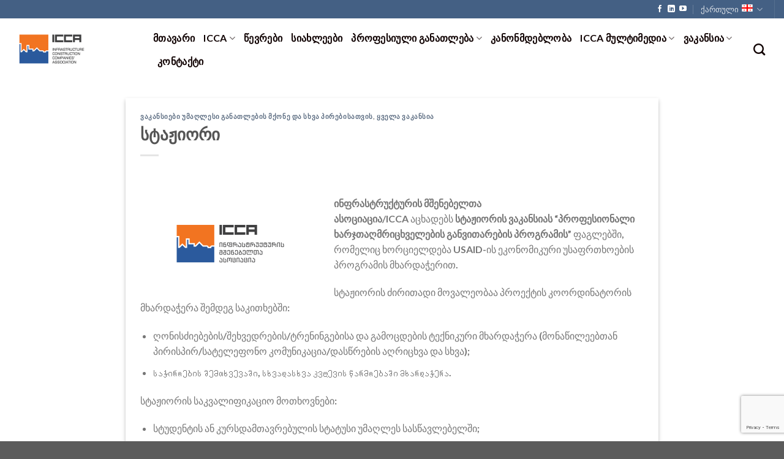

--- FILE ---
content_type: text/html; charset=UTF-8
request_url: https://icca.ge/ka/vakansiebi-umaghlesi-ganatlebis-mgone-da-skhva-pirebisatvis/stadjiori/
body_size: 17160
content:
<!DOCTYPE html>
<html lang="ka-GE" class="loading-site no-js">
<head>
	<meta charset="UTF-8" />
	<link rel="profile" href="https://gmpg.org/xfn/11" />
	<link rel="pingback" href="https://icca.ge/xmlrpc.php" />

	<script>(function(html){html.className = html.className.replace(/\bno-js\b/,'js')})(document.documentElement);</script>
<meta name='robots' content='index, follow, max-image-preview:large, max-snippet:-1, max-video-preview:-1' />
	<style>img:is([sizes="auto" i], [sizes^="auto," i]) { contain-intrinsic-size: 3000px 1500px }</style>
	<link rel="alternate" hreflang="ge" href="https://icca.ge/ka/vakansiebi-umaghlesi-ganatlebis-mgone-da-skhva-pirebisatvis/stadjiori/" />
<link rel="alternate" hreflang="x-default" href="https://icca.ge/ka/vakansiebi-umaghlesi-ganatlebis-mgone-da-skhva-pirebisatvis/stadjiori/" />
<meta name="viewport" content="width=device-width, initial-scale=1" />
	<!-- This site is optimized with the Yoast SEO plugin v25.9 - https://yoast.com/wordpress/plugins/seo/ -->
	<title>სტაჟიორი - icca.ge</title>
	<meta name="description" content="icca" />
	<link rel="canonical" href="https://icca.ge/ka/vakansiebi-umaghlesi-ganatlebis-mgone-da-skhva-pirebisatvis/stadjiori/" />
	<meta property="og:locale" content="ka_GE" />
	<meta property="og:type" content="article" />
	<meta property="og:title" content="სტაჟიორი - icca.ge" />
	<meta property="og:description" content="icca" />
	<meta property="og:url" content="https://icca.ge/ka/vakansiebi-umaghlesi-ganatlebis-mgone-da-skhva-pirebisatvis/stadjiori/" />
	<meta property="og:site_name" content="icca.ge" />
	<meta property="article:publisher" content="https://www.facebook.com/icca.ge" />
	<meta property="article:published_time" content="2022-06-30T07:20:24+00:00" />
	<meta property="article:modified_time" content="2022-06-30T07:20:25+00:00" />
	<meta property="og:image" content="https://icca.ge/wp-content/uploads/2022/06/ICCA-logo-geo-PNG.jpg-1.png" />
	<meta property="og:image:width" content="2318" />
	<meta property="og:image:height" content="1186" />
	<meta property="og:image:type" content="image/png" />
	<meta name="author" content="თათა ქაფიანიძე" />
	<meta name="twitter:label1" content="Written by" />
	<meta name="twitter:data1" content="თათა ქაფიანიძე" />
	<script type="application/ld+json" class="yoast-schema-graph">{"@context":"https://schema.org","@graph":[{"@type":"Article","@id":"https://icca.ge/ka/vakansiebi-umaghlesi-ganatlebis-mgone-da-skhva-pirebisatvis/stadjiori/#article","isPartOf":{"@id":"https://icca.ge/ka/vakansiebi-umaghlesi-ganatlebis-mgone-da-skhva-pirebisatvis/stadjiori/"},"author":{"name":"თათა ქაფიანიძე","@id":"https://icca.ge/ka/#/schema/person/0b8715060dfc9239ebefbd7848857489"},"headline":"სტაჟიორი","datePublished":"2022-06-30T07:20:24+00:00","dateModified":"2022-06-30T07:20:25+00:00","mainEntityOfPage":{"@id":"https://icca.ge/ka/vakansiebi-umaghlesi-ganatlebis-mgone-da-skhva-pirebisatvis/stadjiori/"},"wordCount":32,"publisher":{"@id":"https://icca.ge/ka/#organization"},"image":{"@id":"https://icca.ge/ka/vakansiebi-umaghlesi-ganatlebis-mgone-da-skhva-pirebisatvis/stadjiori/#primaryimage"},"thumbnailUrl":"https://icca.ge/wp-content/uploads/2022/06/ICCA-logo-geo-PNG.jpg-1.png","articleSection":["ვაკანსიები უმაღლესი განათლების მქონე და სხვა პირებისათვის","ყველა ვაკანსია"],"inLanguage":"ka-GE"},{"@type":"WebPage","@id":"https://icca.ge/ka/vakansiebi-umaghlesi-ganatlebis-mgone-da-skhva-pirebisatvis/stadjiori/","url":"https://icca.ge/ka/vakansiebi-umaghlesi-ganatlebis-mgone-da-skhva-pirebisatvis/stadjiori/","name":"სტაჟიორი - icca.ge","isPartOf":{"@id":"https://icca.ge/ka/#website"},"primaryImageOfPage":{"@id":"https://icca.ge/ka/vakansiebi-umaghlesi-ganatlebis-mgone-da-skhva-pirebisatvis/stadjiori/#primaryimage"},"image":{"@id":"https://icca.ge/ka/vakansiebi-umaghlesi-ganatlebis-mgone-da-skhva-pirebisatvis/stadjiori/#primaryimage"},"thumbnailUrl":"https://icca.ge/wp-content/uploads/2022/06/ICCA-logo-geo-PNG.jpg-1.png","datePublished":"2022-06-30T07:20:24+00:00","dateModified":"2022-06-30T07:20:25+00:00","description":"icca","breadcrumb":{"@id":"https://icca.ge/ka/vakansiebi-umaghlesi-ganatlebis-mgone-da-skhva-pirebisatvis/stadjiori/#breadcrumb"},"inLanguage":"ka-GE","potentialAction":[{"@type":"ReadAction","target":["https://icca.ge/ka/vakansiebi-umaghlesi-ganatlebis-mgone-da-skhva-pirebisatvis/stadjiori/"]}]},{"@type":"ImageObject","inLanguage":"ka-GE","@id":"https://icca.ge/ka/vakansiebi-umaghlesi-ganatlebis-mgone-da-skhva-pirebisatvis/stadjiori/#primaryimage","url":"https://icca.ge/wp-content/uploads/2022/06/ICCA-logo-geo-PNG.jpg-1.png","contentUrl":"https://icca.ge/wp-content/uploads/2022/06/ICCA-logo-geo-PNG.jpg-1.png","width":2318,"height":1186},{"@type":"BreadcrumbList","@id":"https://icca.ge/ka/vakansiebi-umaghlesi-ganatlebis-mgone-da-skhva-pirebisatvis/stadjiori/#breadcrumb","itemListElement":[{"@type":"ListItem","position":1,"name":"Home","item":"https://icca.ge/ka/"},{"@type":"ListItem","position":2,"name":"სტაჟიორი"}]},{"@type":"WebSite","@id":"https://icca.ge/ka/#website","url":"https://icca.ge/ka/","name":"icca.ge","description":"ინფრასტრუქტურის მშენებელთა ასოციაცია","publisher":{"@id":"https://icca.ge/ka/#organization"},"potentialAction":[{"@type":"SearchAction","target":{"@type":"EntryPoint","urlTemplate":"https://icca.ge/ka/?s={search_term_string}"},"query-input":{"@type":"PropertyValueSpecification","valueRequired":true,"valueName":"search_term_string"}}],"inLanguage":"ka-GE"},{"@type":"Organization","@id":"https://icca.ge/ka/#organization","name":"icca.ge","url":"https://icca.ge/ka/","logo":{"@type":"ImageObject","inLanguage":"ka-GE","@id":"https://icca.ge/ka/#/schema/logo/image/","url":"https://icca.ge/wp-content/uploads/2021/12/e3f394a5299acfb85196db031092073f.png","contentUrl":"https://icca.ge/wp-content/uploads/2021/12/e3f394a5299acfb85196db031092073f.png","width":380,"height":194,"caption":"icca.ge"},"image":{"@id":"https://icca.ge/ka/#/schema/logo/image/"},"sameAs":["https://www.facebook.com/icca.ge","https://www.youtube.com/channel/UC5cqydGSEEshztHV4_i1s5A"]},{"@type":"Person","@id":"https://icca.ge/ka/#/schema/person/0b8715060dfc9239ebefbd7848857489","name":"თათა ქაფიანიძე"}]}</script>
	<!-- / Yoast SEO plugin. -->


<link rel='dns-prefetch' href='//cdn.jsdelivr.net' />
<link rel='prefetch' href='https://icca.ge/wp-content/themes/flatsome/assets/js/flatsome.js?ver=f55219565baa8ae8edba' />
<link rel='prefetch' href='https://icca.ge/wp-content/themes/flatsome/assets/js/chunk.slider.js?ver=3.17.4' />
<link rel='prefetch' href='https://icca.ge/wp-content/themes/flatsome/assets/js/chunk.popups.js?ver=3.17.4' />
<link rel='prefetch' href='https://icca.ge/wp-content/themes/flatsome/assets/js/chunk.tooltips.js?ver=3.17.4' />
<link rel="alternate" type="application/rss+xml" title="icca.ge &raquo; RSS-არხი" href="https://icca.ge/ka/feed/" />
<link rel="alternate" type="application/rss+xml" title="icca.ge &raquo; კომენტარების RSS-არხი" href="https://icca.ge/ka/comments/feed/" />
<script type="text/javascript">
/* <![CDATA[ */
window._wpemojiSettings = {"baseUrl":"https:\/\/s.w.org\/images\/core\/emoji\/16.0.1\/72x72\/","ext":".png","svgUrl":"https:\/\/s.w.org\/images\/core\/emoji\/16.0.1\/svg\/","svgExt":".svg","source":{"concatemoji":"https:\/\/icca.ge\/wp-includes\/js\/wp-emoji-release.min.js?ver=6.8.3"}};
/*! This file is auto-generated */
!function(s,n){var o,i,e;function c(e){try{var t={supportTests:e,timestamp:(new Date).valueOf()};sessionStorage.setItem(o,JSON.stringify(t))}catch(e){}}function p(e,t,n){e.clearRect(0,0,e.canvas.width,e.canvas.height),e.fillText(t,0,0);var t=new Uint32Array(e.getImageData(0,0,e.canvas.width,e.canvas.height).data),a=(e.clearRect(0,0,e.canvas.width,e.canvas.height),e.fillText(n,0,0),new Uint32Array(e.getImageData(0,0,e.canvas.width,e.canvas.height).data));return t.every(function(e,t){return e===a[t]})}function u(e,t){e.clearRect(0,0,e.canvas.width,e.canvas.height),e.fillText(t,0,0);for(var n=e.getImageData(16,16,1,1),a=0;a<n.data.length;a++)if(0!==n.data[a])return!1;return!0}function f(e,t,n,a){switch(t){case"flag":return n(e,"\ud83c\udff3\ufe0f\u200d\u26a7\ufe0f","\ud83c\udff3\ufe0f\u200b\u26a7\ufe0f")?!1:!n(e,"\ud83c\udde8\ud83c\uddf6","\ud83c\udde8\u200b\ud83c\uddf6")&&!n(e,"\ud83c\udff4\udb40\udc67\udb40\udc62\udb40\udc65\udb40\udc6e\udb40\udc67\udb40\udc7f","\ud83c\udff4\u200b\udb40\udc67\u200b\udb40\udc62\u200b\udb40\udc65\u200b\udb40\udc6e\u200b\udb40\udc67\u200b\udb40\udc7f");case"emoji":return!a(e,"\ud83e\udedf")}return!1}function g(e,t,n,a){var r="undefined"!=typeof WorkerGlobalScope&&self instanceof WorkerGlobalScope?new OffscreenCanvas(300,150):s.createElement("canvas"),o=r.getContext("2d",{willReadFrequently:!0}),i=(o.textBaseline="top",o.font="600 32px Arial",{});return e.forEach(function(e){i[e]=t(o,e,n,a)}),i}function t(e){var t=s.createElement("script");t.src=e,t.defer=!0,s.head.appendChild(t)}"undefined"!=typeof Promise&&(o="wpEmojiSettingsSupports",i=["flag","emoji"],n.supports={everything:!0,everythingExceptFlag:!0},e=new Promise(function(e){s.addEventListener("DOMContentLoaded",e,{once:!0})}),new Promise(function(t){var n=function(){try{var e=JSON.parse(sessionStorage.getItem(o));if("object"==typeof e&&"number"==typeof e.timestamp&&(new Date).valueOf()<e.timestamp+604800&&"object"==typeof e.supportTests)return e.supportTests}catch(e){}return null}();if(!n){if("undefined"!=typeof Worker&&"undefined"!=typeof OffscreenCanvas&&"undefined"!=typeof URL&&URL.createObjectURL&&"undefined"!=typeof Blob)try{var e="postMessage("+g.toString()+"("+[JSON.stringify(i),f.toString(),p.toString(),u.toString()].join(",")+"));",a=new Blob([e],{type:"text/javascript"}),r=new Worker(URL.createObjectURL(a),{name:"wpTestEmojiSupports"});return void(r.onmessage=function(e){c(n=e.data),r.terminate(),t(n)})}catch(e){}c(n=g(i,f,p,u))}t(n)}).then(function(e){for(var t in e)n.supports[t]=e[t],n.supports.everything=n.supports.everything&&n.supports[t],"flag"!==t&&(n.supports.everythingExceptFlag=n.supports.everythingExceptFlag&&n.supports[t]);n.supports.everythingExceptFlag=n.supports.everythingExceptFlag&&!n.supports.flag,n.DOMReady=!1,n.readyCallback=function(){n.DOMReady=!0}}).then(function(){return e}).then(function(){var e;n.supports.everything||(n.readyCallback(),(e=n.source||{}).concatemoji?t(e.concatemoji):e.wpemoji&&e.twemoji&&(t(e.twemoji),t(e.wpemoji)))}))}((window,document),window._wpemojiSettings);
/* ]]> */
</script>
<link rel='stylesheet' id='atomic-blocks-fontawesome-css' href='https://icca.ge/wp-content/plugins/atomic-blocks/dist/assets/fontawesome/css/all.min.css?ver=1711712450' type='text/css' media='all' />
<style id='wp-emoji-styles-inline-css' type='text/css'>

	img.wp-smiley, img.emoji {
		display: inline !important;
		border: none !important;
		box-shadow: none !important;
		height: 1em !important;
		width: 1em !important;
		margin: 0 0.07em !important;
		vertical-align: -0.1em !important;
		background: none !important;
		padding: 0 !important;
	}
</style>
<style id='wp-block-library-inline-css' type='text/css'>
:root{--wp-admin-theme-color:#007cba;--wp-admin-theme-color--rgb:0,124,186;--wp-admin-theme-color-darker-10:#006ba1;--wp-admin-theme-color-darker-10--rgb:0,107,161;--wp-admin-theme-color-darker-20:#005a87;--wp-admin-theme-color-darker-20--rgb:0,90,135;--wp-admin-border-width-focus:2px;--wp-block-synced-color:#7a00df;--wp-block-synced-color--rgb:122,0,223;--wp-bound-block-color:var(--wp-block-synced-color)}@media (min-resolution:192dpi){:root{--wp-admin-border-width-focus:1.5px}}.wp-element-button{cursor:pointer}:root{--wp--preset--font-size--normal:16px;--wp--preset--font-size--huge:42px}:root .has-very-light-gray-background-color{background-color:#eee}:root .has-very-dark-gray-background-color{background-color:#313131}:root .has-very-light-gray-color{color:#eee}:root .has-very-dark-gray-color{color:#313131}:root .has-vivid-green-cyan-to-vivid-cyan-blue-gradient-background{background:linear-gradient(135deg,#00d084,#0693e3)}:root .has-purple-crush-gradient-background{background:linear-gradient(135deg,#34e2e4,#4721fb 50%,#ab1dfe)}:root .has-hazy-dawn-gradient-background{background:linear-gradient(135deg,#faaca8,#dad0ec)}:root .has-subdued-olive-gradient-background{background:linear-gradient(135deg,#fafae1,#67a671)}:root .has-atomic-cream-gradient-background{background:linear-gradient(135deg,#fdd79a,#004a59)}:root .has-nightshade-gradient-background{background:linear-gradient(135deg,#330968,#31cdcf)}:root .has-midnight-gradient-background{background:linear-gradient(135deg,#020381,#2874fc)}.has-regular-font-size{font-size:1em}.has-larger-font-size{font-size:2.625em}.has-normal-font-size{font-size:var(--wp--preset--font-size--normal)}.has-huge-font-size{font-size:var(--wp--preset--font-size--huge)}.has-text-align-center{text-align:center}.has-text-align-left{text-align:left}.has-text-align-right{text-align:right}#end-resizable-editor-section{display:none}.aligncenter{clear:both}.items-justified-left{justify-content:flex-start}.items-justified-center{justify-content:center}.items-justified-right{justify-content:flex-end}.items-justified-space-between{justify-content:space-between}.screen-reader-text{border:0;clip-path:inset(50%);height:1px;margin:-1px;overflow:hidden;padding:0;position:absolute;width:1px;word-wrap:normal!important}.screen-reader-text:focus{background-color:#ddd;clip-path:none;color:#444;display:block;font-size:1em;height:auto;left:5px;line-height:normal;padding:15px 23px 14px;text-decoration:none;top:5px;width:auto;z-index:100000}html :where(.has-border-color){border-style:solid}html :where([style*=border-top-color]){border-top-style:solid}html :where([style*=border-right-color]){border-right-style:solid}html :where([style*=border-bottom-color]){border-bottom-style:solid}html :where([style*=border-left-color]){border-left-style:solid}html :where([style*=border-width]){border-style:solid}html :where([style*=border-top-width]){border-top-style:solid}html :where([style*=border-right-width]){border-right-style:solid}html :where([style*=border-bottom-width]){border-bottom-style:solid}html :where([style*=border-left-width]){border-left-style:solid}html :where(img[class*=wp-image-]){height:auto;max-width:100%}:where(figure){margin:0 0 1em}html :where(.is-position-sticky){--wp-admin--admin-bar--position-offset:var(--wp-admin--admin-bar--height,0px)}@media screen and (max-width:600px){html :where(.is-position-sticky){--wp-admin--admin-bar--position-offset:0px}}
</style>
<style id='classic-theme-styles-inline-css' type='text/css'>
/*! This file is auto-generated */
.wp-block-button__link{color:#fff;background-color:#32373c;border-radius:9999px;box-shadow:none;text-decoration:none;padding:calc(.667em + 2px) calc(1.333em + 2px);font-size:1.125em}.wp-block-file__button{background:#32373c;color:#fff;text-decoration:none}
</style>
<link rel='stylesheet' id='contact-form-7-css' href='https://icca.ge/wp-content/plugins/contact-form-7/includes/css/styles.css?ver=6.1.1' type='text/css' media='all' />
<link rel='stylesheet' id='uaf_client_css-css' href='https://icca.ge/wp-content/uploads/useanyfont/uaf.css?ver=1749561838' type='text/css' media='all' />
<link rel='stylesheet' id='flatsome-main-css' href='https://icca.ge/wp-content/themes/flatsome/assets/css/flatsome.css?ver=3.17.4' type='text/css' media='all' />
<style id='flatsome-main-inline-css' type='text/css'>
@font-face {
				font-family: "fl-icons";
				font-display: block;
				src: url(https://icca.ge/wp-content/themes/flatsome/assets/css/icons/fl-icons.eot?v=3.17.4);
				src:
					url(https://icca.ge/wp-content/themes/flatsome/assets/css/icons/fl-icons.eot#iefix?v=3.17.4) format("embedded-opentype"),
					url(https://icca.ge/wp-content/themes/flatsome/assets/css/icons/fl-icons.woff2?v=3.17.4) format("woff2"),
					url(https://icca.ge/wp-content/themes/flatsome/assets/css/icons/fl-icons.ttf?v=3.17.4) format("truetype"),
					url(https://icca.ge/wp-content/themes/flatsome/assets/css/icons/fl-icons.woff?v=3.17.4) format("woff"),
					url(https://icca.ge/wp-content/themes/flatsome/assets/css/icons/fl-icons.svg?v=3.17.4#fl-icons) format("svg");
			}
</style>
<link rel='stylesheet' id='flatsome-style-css' href='https://icca.ge/wp-content/themes/flatsome-child-icca/style.css?ver=3.0' type='text/css' media='all' />
<script type="text/javascript" src="https://icca.ge/wp-includes/js/jquery/jquery.min.js?ver=3.7.1" id="jquery-core-js"></script>
<script type="text/javascript" src="https://icca.ge/wp-includes/js/jquery/jquery-migrate.min.js?ver=3.4.1" id="jquery-migrate-js"></script>
<link rel="https://api.w.org/" href="https://icca.ge/ka/wp-json/" /><link rel="alternate" title="JSON" type="application/json" href="https://icca.ge/ka/wp-json/wp/v2/posts/7587" /><link rel="EditURI" type="application/rsd+xml" title="RSD" href="https://icca.ge/xmlrpc.php?rsd" />
<meta name="generator" content="WordPress 6.8.3" />
<link rel='shortlink' href='https://icca.ge/ka/?p=7587' />
<link rel="alternate" title="oEmbed (JSON)" type="application/json+oembed" href="https://icca.ge/ka/wp-json/oembed/1.0/embed?url=https%3A%2F%2Ficca.ge%2Fka%2Fvakansiebi-umaghlesi-ganatlebis-mgone-da-skhva-pirebisatvis%2Fstadjiori%2F" />
<link rel="alternate" title="oEmbed (XML)" type="text/xml+oembed" href="https://icca.ge/ka/wp-json/oembed/1.0/embed?url=https%3A%2F%2Ficca.ge%2Fka%2Fvakansiebi-umaghlesi-ganatlebis-mgone-da-skhva-pirebisatvis%2Fstadjiori%2F&#038;format=xml" />
<meta name="generator" content="WPML ver:4.7.6 stt:1,65;" />
<style>.bg{opacity: 0; transition: opacity 1s; -webkit-transition: opacity 1s;} .bg-loaded{opacity: 1;}</style><link rel="icon" href="https://icca.ge/wp-content/uploads/2021/05/cropped-5c4e1678d3892cae24fb7f563dc583e1-32x32.png" sizes="32x32" />
<link rel="icon" href="https://icca.ge/wp-content/uploads/2021/05/cropped-5c4e1678d3892cae24fb7f563dc583e1-192x192.png" sizes="192x192" />
<link rel="apple-touch-icon" href="https://icca.ge/wp-content/uploads/2021/05/cropped-5c4e1678d3892cae24fb7f563dc583e1-180x180.png" />
<meta name="msapplication-TileImage" content="https://icca.ge/wp-content/uploads/2021/05/cropped-5c4e1678d3892cae24fb7f563dc583e1-270x270.png" />
<style id="custom-css" type="text/css">:root {--primary-color: #446084;}.header-main{height: 100px}#logo img{max-height: 100px}#logo{width:205px;}.header-bottom{min-height: 10px}.header-top{min-height: 30px}.transparent .header-main{height: 98px}.transparent #logo img{max-height: 98px}.has-transparent + .page-title:first-of-type,.has-transparent + #main > .page-title,.has-transparent + #main > div > .page-title,.has-transparent + #main .page-header-wrapper:first-of-type .page-title{padding-top: 178px;}.transparent .header-wrapper{background-color: rgba(229,229,229,0.72)!important;}.transparent .top-divider{display: none;}.header.show-on-scroll,.stuck .header-main{height:70px!important}.stuck #logo img{max-height: 70px!important}.header-bg-color {background-color: rgba(255,255,255,0.9)}.header-bottom {background-color: #f1f1f1}.header-main .nav > li > a{line-height: 16px }@media (max-width: 549px) {.header-main{height: 70px}#logo img{max-height: 70px}}body{font-family: Lato, sans-serif;}body {font-weight: 400;font-style: normal;}.nav > li > a {font-family: Lato, sans-serif;}.mobile-sidebar-levels-2 .nav > li > ul > li > a {font-family: Lato, sans-serif;}.nav > li > a,.mobile-sidebar-levels-2 .nav > li > ul > li > a {font-weight: 700;font-style: normal;}h1,h2,h3,h4,h5,h6,.heading-font, .off-canvas-center .nav-sidebar.nav-vertical > li > a{font-family: Lato, sans-serif;}h1,h2,h3,h4,h5,h6,.heading-font,.banner h1,.banner h2 {font-weight: 700;font-style: normal;}.alt-font{font-family: "Dancing Script", sans-serif;}.alt-font {font-weight: 400!important;font-style: normal!important;}.header:not(.transparent) .header-nav-main.nav > li > a {color: #110303;}.header:not(.transparent) .header-nav-main.nav > li > a:hover,.header:not(.transparent) .header-nav-main.nav > li.active > a,.header:not(.transparent) .header-nav-main.nav > li.current > a,.header:not(.transparent) .header-nav-main.nav > li > a.active,.header:not(.transparent) .header-nav-main.nav > li > a.current{color: #f47a35;}.header-nav-main.nav-line-bottom > li > a:before,.header-nav-main.nav-line-grow > li > a:before,.header-nav-main.nav-line > li > a:before,.header-nav-main.nav-box > li > a:hover,.header-nav-main.nav-box > li.active > a,.header-nav-main.nav-pills > li > a:hover,.header-nav-main.nav-pills > li.active > a{color:#FFF!important;background-color: #f47a35;}.footer-2{background-color: #1b2030}.nav-vertical-fly-out > li + li {border-top-width: 1px; border-top-style: solid;}.label-new.menu-item > a:after{content:"New";}.label-hot.menu-item > a:after{content:"Hot";}.label-sale.menu-item > a:after{content:"Sale";}.label-popular.menu-item > a:after{content:"Popular";}</style>		<style type="text/css" id="wp-custom-css">
			.w3eden {
	width: 100% !important;
}		</style>
		<style id="kirki-inline-styles">/* latin-ext */
@font-face {
  font-family: 'Lato';
  font-style: normal;
  font-weight: 400;
  font-display: swap;
  src: url(https://icca.ge/wp-content/fonts/lato/font) format('woff');
  unicode-range: U+0100-02BA, U+02BD-02C5, U+02C7-02CC, U+02CE-02D7, U+02DD-02FF, U+0304, U+0308, U+0329, U+1D00-1DBF, U+1E00-1E9F, U+1EF2-1EFF, U+2020, U+20A0-20AB, U+20AD-20C0, U+2113, U+2C60-2C7F, U+A720-A7FF;
}
/* latin */
@font-face {
  font-family: 'Lato';
  font-style: normal;
  font-weight: 400;
  font-display: swap;
  src: url(https://icca.ge/wp-content/fonts/lato/font) format('woff');
  unicode-range: U+0000-00FF, U+0131, U+0152-0153, U+02BB-02BC, U+02C6, U+02DA, U+02DC, U+0304, U+0308, U+0329, U+2000-206F, U+20AC, U+2122, U+2191, U+2193, U+2212, U+2215, U+FEFF, U+FFFD;
}
/* latin-ext */
@font-face {
  font-family: 'Lato';
  font-style: normal;
  font-weight: 700;
  font-display: swap;
  src: url(https://icca.ge/wp-content/fonts/lato/font) format('woff');
  unicode-range: U+0100-02BA, U+02BD-02C5, U+02C7-02CC, U+02CE-02D7, U+02DD-02FF, U+0304, U+0308, U+0329, U+1D00-1DBF, U+1E00-1E9F, U+1EF2-1EFF, U+2020, U+20A0-20AB, U+20AD-20C0, U+2113, U+2C60-2C7F, U+A720-A7FF;
}
/* latin */
@font-face {
  font-family: 'Lato';
  font-style: normal;
  font-weight: 700;
  font-display: swap;
  src: url(https://icca.ge/wp-content/fonts/lato/font) format('woff');
  unicode-range: U+0000-00FF, U+0131, U+0152-0153, U+02BB-02BC, U+02C6, U+02DA, U+02DC, U+0304, U+0308, U+0329, U+2000-206F, U+20AC, U+2122, U+2191, U+2193, U+2212, U+2215, U+FEFF, U+FFFD;
}/* vietnamese */
@font-face {
  font-family: 'Dancing Script';
  font-style: normal;
  font-weight: 400;
  font-display: swap;
  src: url(https://icca.ge/wp-content/fonts/dancing-script/font) format('woff');
  unicode-range: U+0102-0103, U+0110-0111, U+0128-0129, U+0168-0169, U+01A0-01A1, U+01AF-01B0, U+0300-0301, U+0303-0304, U+0308-0309, U+0323, U+0329, U+1EA0-1EF9, U+20AB;
}
/* latin-ext */
@font-face {
  font-family: 'Dancing Script';
  font-style: normal;
  font-weight: 400;
  font-display: swap;
  src: url(https://icca.ge/wp-content/fonts/dancing-script/font) format('woff');
  unicode-range: U+0100-02BA, U+02BD-02C5, U+02C7-02CC, U+02CE-02D7, U+02DD-02FF, U+0304, U+0308, U+0329, U+1D00-1DBF, U+1E00-1E9F, U+1EF2-1EFF, U+2020, U+20A0-20AB, U+20AD-20C0, U+2113, U+2C60-2C7F, U+A720-A7FF;
}
/* latin */
@font-face {
  font-family: 'Dancing Script';
  font-style: normal;
  font-weight: 400;
  font-display: swap;
  src: url(https://icca.ge/wp-content/fonts/dancing-script/font) format('woff');
  unicode-range: U+0000-00FF, U+0131, U+0152-0153, U+02BB-02BC, U+02C6, U+02DA, U+02DC, U+0304, U+0308, U+0329, U+2000-206F, U+20AC, U+2122, U+2191, U+2193, U+2212, U+2215, U+FEFF, U+FFFD;
}</style></head>

<body class="wp-singular post-template-default single single-post postid-7587 single-format-standard wp-custom-logo wp-theme-flatsome wp-child-theme-flatsome-child-icca lightbox nav-dropdown-has-arrow nav-dropdown-has-shadow nav-dropdown-has-border">


<a class="skip-link screen-reader-text" href="#main">Skip to content</a>

<div id="wrapper">

	
	<header id="header" class="header header-full-width has-sticky sticky-jump">
		<div class="header-wrapper">
			<div id="top-bar" class="header-top hide-for-sticky nav-dark hide-for-medium">
    <div class="flex-row container">
      <div class="flex-col hide-for-medium flex-left">
          <ul class="nav nav-left medium-nav-center nav-small  nav-divided">
                        </ul>
      </div>

      <div class="flex-col hide-for-medium flex-center">
          <ul class="nav nav-center nav-small  nav-divided">
                        </ul>
      </div>

      <div class="flex-col hide-for-medium flex-right">
         <ul class="nav top-bar-nav nav-right nav-small  nav-divided">
              <li class="html header-social-icons ml-0">
	<div class="social-icons follow-icons" ><a href="https://www.facebook.com/icca.ge" target="_blank" rel="noopener noreferrer nofollow" data-label="Facebook" class="icon plain facebook tooltip" title="Follow on Facebook" aria-label="Follow on Facebook" ><i class="icon-facebook" ></i></a><a href="https://www.linkedin.com/company/---icca" data-label="LinkedIn" target="_blank" rel="noopener noreferrer nofollow" class="icon plain linkedin tooltip" title="Follow on LinkedIn" aria-label="Follow on LinkedIn" ><i class="icon-linkedin" ></i></a><a href="https://www.youtube.com/channel/UC5cqydGSEEshztHV4_i1s5A" data-label="YouTube" target="_blank" rel="noopener noreferrer nofollow" class="icon plain youtube tooltip" title="Follow on YouTube" aria-label="Follow on YouTube" ><i class="icon-youtube" ></i></a></div></li>
<li class="has-dropdown header-language-dropdown">
	<a href="#">
		ქართული		<i class="image-icon"><img src="https://icca.ge/wp-content/uploads/flags/GE-Georgia-Flag-icon.png" alt="ქართული"/></i>		<i class="icon-angle-down" ></i>	</a>
	<ul class="nav-dropdown nav-dropdown-default">
		<li><a href="https://icca.ge/ka/vakansiebi-umaghlesi-ganatlebis-mgone-da-skhva-pirebisatvis/stadjiori/" hreflang="ka"><i class="icon-image"><img src="https://icca.ge/wp-content/uploads/flags/GE-Georgia-Flag-icon.png" alt="ქართული"/></i> ქართული</a></li>	</ul>
</li>
<li class="header-divider"></li>          </ul>
      </div>

      
    </div>
</div>
<div id="masthead" class="header-main nav-dark">
      <div class="header-inner flex-row container logo-left medium-logo-center" role="navigation">

          <!-- Logo -->
          <div id="logo" class="flex-col logo">
            
<!-- Header logo -->
<a href="https://icca.ge/ka/" title="icca.ge - ინფრასტრუქტურის მშენებელთა ასოციაცია" rel="home">
		<img width="139" height="70" src="https://icca.ge/wp-content/uploads/2021/12/icca-logo.png" class="header_logo header-logo" alt="icca.ge"/><img  width="139" height="70" src="https://icca.ge/wp-content/uploads/2021/12/icca-logo.png" class="header-logo-dark" alt="icca.ge"/></a>
          </div>

          <!-- Mobile Left Elements -->
          <div class="flex-col show-for-medium flex-left">
            <ul class="mobile-nav nav nav-left ">
                          </ul>
          </div>

          <!-- Left Elements -->
          <div class="flex-col hide-for-medium flex-left
            flex-grow">
            <ul class="header-nav header-nav-main nav nav-left  nav-line-bottom nav-size-large nav-uppercase" >
              <li id="menu-item-149" class="menu-item menu-item-type-post_type menu-item-object-page menu-item-home current-post-parent menu-item-149 menu-item-design-default"><a href="https://icca.ge/ka/" class="nav-top-link">მთავარი</a></li>
<li id="menu-item-157" class="menu-item menu-item-type-custom menu-item-object-custom menu-item-has-children menu-item-157 menu-item-design-default has-dropdown"><a href="#" class="nav-top-link" aria-expanded="false" aria-haspopup="menu">ICCA<i class="icon-angle-down" ></i></a>
<ul class="sub-menu nav-dropdown nav-dropdown-default">
	<li id="menu-item-153" class="menu-item menu-item-type-post_type menu-item-object-page menu-item-153"><a href="https://icca.ge/ka/asociaciis-shesakheb/">ასოციაციის შესახებ</a></li>
	<li id="menu-item-388" class="menu-item menu-item-type-post_type menu-item-object-page menu-item-388"><a href="https://icca.ge/ka/icca-strategiuli-mimartulebebi-2021-2025/">სტრატეგიული მიმართულებები</a></li>
	<li id="menu-item-152" class="menu-item menu-item-type-post_type menu-item-object-page menu-item-152"><a href="https://icca.ge/ka/asociaciis-servisebi/">ასოციაციის სერვისები</a></li>
	<li id="menu-item-151" class="menu-item menu-item-type-post_type menu-item-object-page menu-item-151"><a href="https://icca.ge/ka/icca-s-gundi/">ICCA-ს გუნდი</a></li>
	<li id="menu-item-4871" class="menu-item menu-item-type-post_type menu-item-object-page menu-item-4871"><a href="https://icca.ge/ka/warmomadgenloba/">წარმომადგენლობა</a></li>
	<li id="menu-item-391" class="menu-item menu-item-type-post_type menu-item-object-page menu-item-391"><a href="https://icca.ge/ka/gakhdi-wevri/">გახდი წევრი</a></li>
</ul>
</li>
<li id="menu-item-3178" class="menu-item menu-item-type-post_type menu-item-object-page menu-item-3178 menu-item-design-default"><a href="https://icca.ge/ka/wevrebi/" class="nav-top-link">წევრები</a></li>
<li id="menu-item-162" class="menu-item menu-item-type-taxonomy menu-item-object-category menu-item-162 menu-item-design-default"><a href="https://icca.ge/ka/category/siakhleebi/" class="nav-top-link">სიახლეები</a></li>
<li id="menu-item-160" class="menu-item menu-item-type-custom menu-item-object-custom menu-item-has-children menu-item-160 menu-item-design-default has-dropdown"><a href="#" class="nav-top-link" aria-expanded="false" aria-haspopup="menu">პროფესიული განათლება<i class="icon-angle-down" ></i></a>
<ul class="sub-menu nav-dropdown nav-dropdown-default">
	<li id="menu-item-154" class="menu-item menu-item-type-post_type menu-item-object-page menu-item-154"><a href="https://icca.ge/ka/kompania/">კომპანიებისთვის</a></li>
	<li id="menu-item-156" class="menu-item menu-item-type-post_type menu-item-object-page menu-item-156"><a href="https://icca.ge/ka/potenciuri-studentebistvis/">პოტენციური სტუდენტებისთვის</a></li>
</ul>
</li>
<li id="menu-item-4753" class="menu-item menu-item-type-post_type menu-item-object-page menu-item-4753 menu-item-design-default"><a href="https://icca.ge/ka/kanonmdebloba/" class="nav-top-link">კანონმდებლობა</a></li>
<li id="menu-item-163" class="menu-item menu-item-type-custom menu-item-object-custom menu-item-has-children menu-item-163 menu-item-design-default has-dropdown"><a href="#" class="nav-top-link" aria-expanded="false" aria-haspopup="menu">ICCA მულტიმედია<i class="icon-angle-down" ></i></a>
<ul class="sub-menu nav-dropdown nav-dropdown-default">
	<li id="menu-item-1301" class="menu-item menu-item-type-taxonomy menu-item-object-category menu-item-1301"><a href="https://icca.ge/ka/category/icca-resursebi/">ICCA რესურსები</a></li>
	<li id="menu-item-1795" class="menu-item menu-item-type-taxonomy menu-item-object-category menu-item-1795"><a href="https://icca.ge/ka/category/fotogalerea/">ფოტოგალერეა</a></li>
	<li id="menu-item-1727" class="menu-item menu-item-type-post_type menu-item-object-page menu-item-1727"><a href="https://icca.ge/ka/videogalerea/">ვიდეოგალერეა</a></li>
</ul>
</li>
<li id="menu-item-166" class="menu-item menu-item-type-custom menu-item-object-custom menu-item-has-children menu-item-166 menu-item-design-default has-dropdown"><a href="#" class="nav-top-link" aria-expanded="false" aria-haspopup="menu">ვაკანსია<i class="icon-angle-down" ></i></a>
<ul class="sub-menu nav-dropdown nav-dropdown-default">
	<li id="menu-item-3145" class="menu-item menu-item-type-taxonomy menu-item-object-category current-post-ancestor current-menu-parent current-post-parent menu-item-3145 active"><a href="https://icca.ge/ka/category/yvela-vakansia/">ყველა ვაკანსია</a></li>
	<li id="menu-item-383" class="menu-item menu-item-type-taxonomy menu-item-object-category menu-item-383"><a href="https://icca.ge/ka/category/vakansiebi-profesiuli-ganatlebis-mgonetatvis/">ვაკანსიები პროფესიული განათლების მქონეთათვის</a></li>
	<li id="menu-item-384" class="menu-item menu-item-type-taxonomy menu-item-object-category current-post-ancestor current-menu-parent current-post-parent menu-item-384 active"><a href="https://icca.ge/ka/category/vakansiebi-umaghlesi-ganatlebis-mgone-da-skhva-pirebisatvis/">ვაკანსიები უმაღლესი განათლების მქონე და სხვა პირებისათვის</a></li>
</ul>
</li>
<li id="menu-item-155" class="menu-item menu-item-type-post_type menu-item-object-page menu-item-155 menu-item-design-default"><a href="https://icca.ge/ka/kontagti/" class="nav-top-link">კონტაქტი</a></li>
            </ul>
          </div>

          <!-- Right Elements -->
          <div class="flex-col hide-for-medium flex-right">
            <ul class="header-nav header-nav-main nav nav-right  nav-line-bottom nav-size-large nav-uppercase">
              <li class="header-search header-search-dropdown has-icon has-dropdown menu-item-has-children">
		<a href="#" aria-label="ძებნა" class="is-small"><i class="icon-search" ></i></a>
		<ul class="nav-dropdown nav-dropdown-default">
	 	<li class="header-search-form search-form html relative has-icon">
	<div class="header-search-form-wrapper">
		<div class="searchform-wrapper ux-search-box relative is-normal"><form method="get" class="searchform" action="https://icca.ge/ka/" role="search">
		<div class="flex-row relative">
			<div class="flex-col flex-grow">
	   	   <input type="search" class="search-field mb-0" name="s" value="" id="s" placeholder="ძებნა&hellip;" />
			</div>
			<div class="flex-col">
				<button type="submit" class="ux-search-submit submit-button secondary button icon mb-0" aria-label="გაგზავნა">
					<i class="icon-search" ></i>				</button>
			</div>
		</div>
    <div class="live-search-results text-left z-top"></div>
</form>
</div>	</div>
</li>
	</ul>
</li>
<li class="header-divider"></li>            </ul>
          </div>

          <!-- Mobile Right Elements -->
          <div class="flex-col show-for-medium flex-right">
            <ul class="mobile-nav nav nav-right ">
                          </ul>
          </div>

      </div>

            <div class="container"><div class="top-divider full-width"></div></div>
      </div>
<div id="wide-nav" class="header-bottom wide-nav show-for-medium">
    <div class="flex-row container">

            
            
            
                          <div class="flex-col show-for-medium flex-grow">
                  <ul class="nav header-bottom-nav nav-center mobile-nav  nav-uppercase">
                      <li class="nav-icon has-icon">
  		<a href="#" data-open="#main-menu" data-pos="left" data-bg="main-menu-overlay" data-color="" class="is-small" aria-label="Menu" aria-controls="main-menu" aria-expanded="false">

		  <i class="icon-menu" ></i>
		  		</a>
	</li>
<li class="html header-social-icons ml-0">
	<div class="social-icons follow-icons" ><a href="https://www.facebook.com/icca.ge" target="_blank" rel="noopener noreferrer nofollow" data-label="Facebook" class="icon plain facebook tooltip" title="Follow on Facebook" aria-label="Follow on Facebook" ><i class="icon-facebook" ></i></a><a href="https://www.linkedin.com/company/---icca" data-label="LinkedIn" target="_blank" rel="noopener noreferrer nofollow" class="icon plain linkedin tooltip" title="Follow on LinkedIn" aria-label="Follow on LinkedIn" ><i class="icon-linkedin" ></i></a><a href="https://www.youtube.com/channel/UC5cqydGSEEshztHV4_i1s5A" data-label="YouTube" target="_blank" rel="noopener noreferrer nofollow" class="icon plain youtube tooltip" title="Follow on YouTube" aria-label="Follow on YouTube" ><i class="icon-youtube" ></i></a></div></li>
                  </ul>
              </div>
            
    </div>
</div>

<div class="header-bg-container fill"><div class="header-bg-image fill"></div><div class="header-bg-color fill"></div></div>		</div>
	</header>

	
	<main id="main" class="">

<div id="content" class="blog-wrapper blog-single page-wrapper">
	
<div class="row align-center">
	<div class="large-10 col">
	
	


<article id="post-7587" class="post-7587 post type-post status-publish format-standard has-post-thumbnail hentry category-vakansiebi-umaghlesi-ganatlebis-mgone-da-skhva-pirebisatvis category-yvela-vakansia">
	<div class="article-inner has-shadow box-shadow-2 box-shadow-1-hover">
		<header class="entry-header">
	<div class="entry-header-text entry-header-text-top text-left">
		<h6 class="entry-category is-xsmall"><a href="https://icca.ge/ka/category/vakansiebi-umaghlesi-ganatlebis-mgone-da-skhva-pirebisatvis/" rel="category tag">ვაკანსიები უმაღლესი განათლების მქონე და სხვა პირებისათვის</a>, <a href="https://icca.ge/ka/category/yvela-vakansia/" rel="category tag">ყველა ვაკანსია</a></h6><h1 class="entry-title">სტაჟიორი</h1><div class="entry-divider is-divider small"></div>
	</div>
				</header>
		<div class="entry-content single-page">

	


<div class="wp-block-image is-style-default"><figure class="alignleft size-medium"><img decoding="async" width="300" height="153" src="https://icca.ge/wp-content/uploads/2022/06/ICCA-logo-geo-PNG.jpg-1-300x153.png" alt="" class="wp-image-7542" srcset="https://icca.ge/wp-content/uploads/2022/06/ICCA-logo-geo-PNG.jpg-1-300x153.png 300w, https://icca.ge/wp-content/uploads/2022/06/ICCA-logo-geo-PNG.jpg-1-1024x524.png 1024w, https://icca.ge/wp-content/uploads/2022/06/ICCA-logo-geo-PNG.jpg-1-768x393.png 768w, https://icca.ge/wp-content/uploads/2022/06/ICCA-logo-geo-PNG.jpg-1-1536x786.png 1536w, https://icca.ge/wp-content/uploads/2022/06/ICCA-logo-geo-PNG.jpg-1-2048x1048.png 2048w" sizes="(max-width: 300px) 100vw, 300px" /></figure></div>



<p><strong>ინფრასტრუქტურის მშენებელთა ასოციაცია/ICCA&nbsp;</strong>აცხადებს<strong>&nbsp;სტაჟიორის ვაკანსიას “პროფესიონალი ხარჯთაღმრიცხველების განვითარების პროგრამის”&nbsp;</strong>ფაგლებში, რომელიც ხორციელდება USAID-ის ეკონომიკური უსაფრთხოების პროგრამის მხარდაჭერით.&nbsp;</p>



<p>სტაჟიორის ძირითადი მოვალეობაა პროექტის კოორდინატორის მხარდაჭერა შემდეგ საკითხებში:&nbsp;</p>



<ul class="wp-block-list"><li>ღონისძიებების/შეხვედრების/ტრენინგებისა და გამოცდების ტექნიკური მხარდაჭერა (მონაწილეებთან პირისპირ/სატელეფონო კომუნიკაცია/დასწრების აღრიცხვა და სხვა);&nbsp;</li><li>Საჭიროების შემთხვევაში, სხვადასხვა კვლევის წარმოებაში მხარდაჭერა.&nbsp;</li></ul>



<p>სტაჟიორის საკვალიფიკაციო მოთხოვნები:&nbsp;</p>



<ul class="wp-block-list"><li>სტუდენტის ან კურსდამთავრებულის სტატუსი უმაღლეს სასწავლებელში;&nbsp;</li><li>ინგლისური ენის მინიმუმ Intermediate დონეზე ცოდნა;&nbsp;</li><li>საოფისე კომპიუტერული პროგრამების სამომხმარებლო დონეზე ცოდნა;&nbsp;</li><li>ნახევარ განაკვეთზე მუშაობის შესაძლებლობა სწავლის პროცესისთვის ხელის შეშლის გარეშე.&nbsp;</li></ul>



<p>პიროვნული თვისებები:&nbsp;</p>



<ul class="wp-block-list"><li>ეფექტური კომუნიკაციისა და პრეზენტაციის უნარები;&nbsp;</li><li>გამართული წერითი და ვერბალური კომუნიკაციის უნარი;&nbsp;</li><li>ორგანიზებულობა.&nbsp;</li></ul>



<p>სამუშაო ადგილი: ინფრასტრუქტურის მშენებელთა ასოციაციის ოფისი, ლუბლიანას 13ბ, თბილისი. რიგი დავალებებისა შესაძლოა შესრულდეს ონლაინ ფორმატში.&nbsp;</p>



<p>სტაჟიორის შერჩევა მოხდება გასაუბრებისა და ტესტირების შედეგად.&nbsp;</p>



<p>Სტაჟირება ანაზღაურებადია.&nbsp;&nbsp;</p>



<p>თუ თქვენი მონაცემები აკმაყოფილებს ზემოთ ჩამოთვლილ მოთხოვნებს, გთხოვთ, გამოაგზავნოთ CV და მოკლე, რამდენიმე წინადადებიანი სამოტივაციო წერილი შემდეგ მისამართზე:&nbsp;<a href="/cdn-cgi/l/email-protection#70191e161f30191313115e1715"><span class="__cf_email__" data-cfemail="dab3b4bcb59ab3b9b9bbf4bdbf">[email&#160;protected]</span></a>&nbsp;</p>



<p>არ გამოგრჩეთ სათაურის ველში ვაკანსიის დასახელების მითითება. დავუკავშირდებით მხოლოდ შერჩეულ კანდიდატებს.&nbsp;</p>



<p>განცხადებების მიღების ბოლო ვადა:&nbsp;<strong>22 ივლისი, 2022&nbsp;</strong></p>



<p>გისურვებთ წარმატებებს! <gwmw style="display:none;"></p>



<p><gwmw style="display:none;"></p>

	
	<div class="blog-share text-center"><div class="is-divider medium"></div><div class="social-icons share-icons share-row relative" ><a href="whatsapp://send?text=%E1%83%A1%E1%83%A2%E1%83%90%E1%83%9F%E1%83%98%E1%83%9D%E1%83%A0%E1%83%98 - https://icca.ge/ka/vakansiebi-umaghlesi-ganatlebis-mgone-da-skhva-pirebisatvis/stadjiori/" data-action="share/whatsapp/share" class="icon button circle is-outline tooltip whatsapp show-for-medium" title="Share on WhatsApp" aria-label="Share on WhatsApp" ><i class="icon-whatsapp" ></i></a><a href="https://www.facebook.com/sharer.php?u=https://icca.ge/ka/vakansiebi-umaghlesi-ganatlebis-mgone-da-skhva-pirebisatvis/stadjiori/" data-label="Facebook" onclick="window.open(this.href,this.title,'width=500,height=500,top=300px,left=300px'); return false;" rel="noopener noreferrer nofollow" target="_blank" class="icon button circle is-outline tooltip facebook" title="Share on Facebook" aria-label="Share on Facebook" ><i class="icon-facebook" ></i></a><a href="https://twitter.com/share?url=https://icca.ge/ka/vakansiebi-umaghlesi-ganatlebis-mgone-da-skhva-pirebisatvis/stadjiori/" onclick="window.open(this.href,this.title,'width=500,height=500,top=300px,left=300px'); return false;" rel="noopener noreferrer nofollow" target="_blank" class="icon button circle is-outline tooltip twitter" title="Share on Twitter" aria-label="Share on Twitter" ><i class="icon-twitter" ></i></a><a href="/cdn-cgi/l/email-protection#[base64]" rel="nofollow" class="icon button circle is-outline tooltip email" title="Email to a Friend" aria-label="Email to a Friend"><i class="icon-envelop" ></i></a><a href="https://pinterest.com/pin/create/button?url=https://icca.ge/ka/vakansiebi-umaghlesi-ganatlebis-mgone-da-skhva-pirebisatvis/stadjiori/&media=https://icca.ge/wp-content/uploads/2022/06/ICCA-logo-geo-PNG.jpg-1-1024x524.png&description=%E1%83%A1%E1%83%A2%E1%83%90%E1%83%9F%E1%83%98%E1%83%9D%E1%83%A0%E1%83%98" onclick="window.open(this.href,this.title,'width=500,height=500,top=300px,left=300px'); return false;" rel="noopener noreferrer nofollow" target="_blank" class="icon button circle is-outline tooltip pinterest" title="Pin on Pinterest" aria-label="Pin on Pinterest" ><i class="icon-pinterest" ></i></a><a href="https://www.linkedin.com/shareArticle?mini=true&url=https://icca.ge/ka/vakansiebi-umaghlesi-ganatlebis-mgone-da-skhva-pirebisatvis/stadjiori/&title=%E1%83%A1%E1%83%A2%E1%83%90%E1%83%9F%E1%83%98%E1%83%9D%E1%83%A0%E1%83%98" onclick="window.open(this.href,this.title,'width=500,height=500,top=300px,left=300px'); return false;" rel="noopener noreferrer nofollow" target="_blank" class="icon button circle is-outline tooltip linkedin" title="Share on LinkedIn" aria-label="Share on LinkedIn" ><i class="icon-linkedin" ></i></a></div></div></div>



	</div>
</article>




<div id="comments" class="comments-area">

	
	
	
	
</div>
	</div>

</div>

</div>


</main>

<footer id="footer" class="footer-wrapper">

	
<!-- FOOTER 1 -->

<!-- FOOTER 2 -->



<div class="absolute-footer dark medium-text-center small-text-center">
  <div class="container clearfix">

    
    <div class="footer-primary pull-left">
            <div class="copyright-footer">
        Copyright 2026 © <a href="https://www.namespace.ge/" target="_blank">NAMESPACE</a>       </div>
          </div>
  </div>
</div>

<a href="#top" class="back-to-top button icon invert plain fixed bottom z-1 is-outline hide-for-medium circle" id="top-link" aria-label="Go to top"><i class="icon-angle-up" ></i></a>

</footer>

</div>

<div id="main-menu" class="mobile-sidebar no-scrollbar mfp-hide">

	
	<div class="sidebar-menu no-scrollbar ">

		
					<ul class="nav nav-sidebar nav-vertical nav-uppercase" data-tab="1">
				<li class="header-search-form search-form html relative has-icon">
	<div class="header-search-form-wrapper">
		<div class="searchform-wrapper ux-search-box relative is-normal"><form method="get" class="searchform" action="https://icca.ge/ka/" role="search">
		<div class="flex-row relative">
			<div class="flex-col flex-grow">
	   	   <input type="search" class="search-field mb-0" name="s" value="" id="s" placeholder="ძებნა&hellip;" />
			</div>
			<div class="flex-col">
				<button type="submit" class="ux-search-submit submit-button secondary button icon mb-0" aria-label="გაგზავნა">
					<i class="icon-search" ></i>				</button>
			</div>
		</div>
    <div class="live-search-results text-left z-top"></div>
</form>
</div>	</div>
</li>
<li class="menu-item menu-item-type-post_type menu-item-object-page menu-item-home current-post-parent menu-item-149"><a href="https://icca.ge/ka/">მთავარი</a></li>
<li class="menu-item menu-item-type-custom menu-item-object-custom menu-item-has-children menu-item-157"><a href="#">ICCA</a>
<ul class="sub-menu nav-sidebar-ul children">
	<li class="menu-item menu-item-type-post_type menu-item-object-page menu-item-153"><a href="https://icca.ge/ka/asociaciis-shesakheb/">ასოციაციის შესახებ</a></li>
	<li class="menu-item menu-item-type-post_type menu-item-object-page menu-item-388"><a href="https://icca.ge/ka/icca-strategiuli-mimartulebebi-2021-2025/">სტრატეგიული მიმართულებები</a></li>
	<li class="menu-item menu-item-type-post_type menu-item-object-page menu-item-152"><a href="https://icca.ge/ka/asociaciis-servisebi/">ასოციაციის სერვისები</a></li>
	<li class="menu-item menu-item-type-post_type menu-item-object-page menu-item-151"><a href="https://icca.ge/ka/icca-s-gundi/">ICCA-ს გუნდი</a></li>
	<li class="menu-item menu-item-type-post_type menu-item-object-page menu-item-4871"><a href="https://icca.ge/ka/warmomadgenloba/">წარმომადგენლობა</a></li>
	<li class="menu-item menu-item-type-post_type menu-item-object-page menu-item-391"><a href="https://icca.ge/ka/gakhdi-wevri/">გახდი წევრი</a></li>
</ul>
</li>
<li class="menu-item menu-item-type-post_type menu-item-object-page menu-item-3178"><a href="https://icca.ge/ka/wevrebi/">წევრები</a></li>
<li class="menu-item menu-item-type-taxonomy menu-item-object-category menu-item-162"><a href="https://icca.ge/ka/category/siakhleebi/">სიახლეები</a></li>
<li class="menu-item menu-item-type-custom menu-item-object-custom menu-item-has-children menu-item-160"><a href="#">პროფესიული განათლება</a>
<ul class="sub-menu nav-sidebar-ul children">
	<li class="menu-item menu-item-type-post_type menu-item-object-page menu-item-154"><a href="https://icca.ge/ka/kompania/">კომპანიებისთვის</a></li>
	<li class="menu-item menu-item-type-post_type menu-item-object-page menu-item-156"><a href="https://icca.ge/ka/potenciuri-studentebistvis/">პოტენციური სტუდენტებისთვის</a></li>
</ul>
</li>
<li class="menu-item menu-item-type-post_type menu-item-object-page menu-item-4753"><a href="https://icca.ge/ka/kanonmdebloba/">კანონმდებლობა</a></li>
<li class="menu-item menu-item-type-custom menu-item-object-custom menu-item-has-children menu-item-163"><a href="#">ICCA მულტიმედია</a>
<ul class="sub-menu nav-sidebar-ul children">
	<li class="menu-item menu-item-type-taxonomy menu-item-object-category menu-item-1301"><a href="https://icca.ge/ka/category/icca-resursebi/">ICCA რესურსები</a></li>
	<li class="menu-item menu-item-type-taxonomy menu-item-object-category menu-item-1795"><a href="https://icca.ge/ka/category/fotogalerea/">ფოტოგალერეა</a></li>
	<li class="menu-item menu-item-type-post_type menu-item-object-page menu-item-1727"><a href="https://icca.ge/ka/videogalerea/">ვიდეოგალერეა</a></li>
</ul>
</li>
<li class="menu-item menu-item-type-custom menu-item-object-custom menu-item-has-children menu-item-166"><a href="#">ვაკანსია</a>
<ul class="sub-menu nav-sidebar-ul children">
	<li class="menu-item menu-item-type-taxonomy menu-item-object-category current-post-ancestor current-menu-parent current-post-parent menu-item-3145"><a href="https://icca.ge/ka/category/yvela-vakansia/">ყველა ვაკანსია</a></li>
	<li class="menu-item menu-item-type-taxonomy menu-item-object-category menu-item-383"><a href="https://icca.ge/ka/category/vakansiebi-profesiuli-ganatlebis-mgonetatvis/">ვაკანსიები პროფესიული განათლების მქონეთათვის</a></li>
	<li class="menu-item menu-item-type-taxonomy menu-item-object-category current-post-ancestor current-menu-parent current-post-parent menu-item-384"><a href="https://icca.ge/ka/category/vakansiebi-umaghlesi-ganatlebis-mgone-da-skhva-pirebisatvis/">ვაკანსიები უმაღლესი განათლების მქონე და სხვა პირებისათვის</a></li>
</ul>
</li>
<li class="menu-item menu-item-type-post_type menu-item-object-page menu-item-155"><a href="https://icca.ge/ka/kontagti/">კონტაქტი</a></li>
<li>
	<a href="#">
		ქართული		<i class="image-icon"><img src="https://icca.ge/wp-content/uploads/flags/GE-Georgia-Flag-icon.png" alt="ქართული"/></i>	</a>
	<ul class="children">
		<li><a href="https://icca.ge/ka/vakansiebi-umaghlesi-ganatlebis-mgone-da-skhva-pirebisatvis/stadjiori/" hreflang="ka"><i class="icon-image"><img src="https://icca.ge/wp-content/uploads/flags/GE-Georgia-Flag-icon.png" alt="ქართული"/></i> ქართული</a></li>	</ul>
</li>
			</ul>
		
		
	</div>

	
</div>
<script data-cfasync="false" src="/cdn-cgi/scripts/5c5dd728/cloudflare-static/email-decode.min.js"></script><script type="speculationrules">
{"prefetch":[{"source":"document","where":{"and":[{"href_matches":"\/ka\/*"},{"not":{"href_matches":["\/wp-*.php","\/wp-admin\/*","\/wp-content\/uploads\/*","\/wp-content\/*","\/wp-content\/plugins\/*","\/wp-content\/themes\/flatsome-child-icca\/*","\/wp-content\/themes\/flatsome\/*","\/ka\/*\\?(.+)"]}},{"not":{"selector_matches":"a[rel~=\"nofollow\"]"}},{"not":{"selector_matches":".no-prefetch, .no-prefetch a"}}]},"eagerness":"conservative"}]}
</script>
	<script type="text/javascript">
		function atomicBlocksShare( url, title, w, h ){
			var left = ( window.innerWidth / 2 )-( w / 2 );
			var top  = ( window.innerHeight / 2 )-( h / 2 );
			return window.open(url, title, 'toolbar=no, location=no, directories=no, status=no, menubar=no, scrollbars=no, resizable=no, copyhistory=no, width=600, height=600, top='+top+', left='+left);
		}
	</script>
	<style id='wp-block-image-inline-css' type='text/css'>
.wp-block-image>a,.wp-block-image>figure>a{display:inline-block}.wp-block-image img{box-sizing:border-box;height:auto;max-width:100%;vertical-align:bottom}@media not (prefers-reduced-motion){.wp-block-image img.hide{visibility:hidden}.wp-block-image img.show{animation:show-content-image .4s}}.wp-block-image[style*=border-radius] img,.wp-block-image[style*=border-radius]>a{border-radius:inherit}.wp-block-image.has-custom-border img{box-sizing:border-box}.wp-block-image.aligncenter{text-align:center}.wp-block-image.alignfull>a,.wp-block-image.alignwide>a{width:100%}.wp-block-image.alignfull img,.wp-block-image.alignwide img{height:auto;width:100%}.wp-block-image .aligncenter,.wp-block-image .alignleft,.wp-block-image .alignright,.wp-block-image.aligncenter,.wp-block-image.alignleft,.wp-block-image.alignright{display:table}.wp-block-image .aligncenter>figcaption,.wp-block-image .alignleft>figcaption,.wp-block-image .alignright>figcaption,.wp-block-image.aligncenter>figcaption,.wp-block-image.alignleft>figcaption,.wp-block-image.alignright>figcaption{caption-side:bottom;display:table-caption}.wp-block-image .alignleft{float:left;margin:.5em 1em .5em 0}.wp-block-image .alignright{float:right;margin:.5em 0 .5em 1em}.wp-block-image .aligncenter{margin-left:auto;margin-right:auto}.wp-block-image :where(figcaption){margin-bottom:1em;margin-top:.5em}.wp-block-image.is-style-circle-mask img{border-radius:9999px}@supports ((-webkit-mask-image:none) or (mask-image:none)) or (-webkit-mask-image:none){.wp-block-image.is-style-circle-mask img{border-radius:0;-webkit-mask-image:url('data:image/svg+xml;utf8,<svg viewBox="0 0 100 100" xmlns="http://www.w3.org/2000/svg"><circle cx="50" cy="50" r="50"/></svg>');mask-image:url('data:image/svg+xml;utf8,<svg viewBox="0 0 100 100" xmlns="http://www.w3.org/2000/svg"><circle cx="50" cy="50" r="50"/></svg>');mask-mode:alpha;-webkit-mask-position:center;mask-position:center;-webkit-mask-repeat:no-repeat;mask-repeat:no-repeat;-webkit-mask-size:contain;mask-size:contain}}:root :where(.wp-block-image.is-style-rounded img,.wp-block-image .is-style-rounded img){border-radius:9999px}.wp-block-image figure{margin:0}.wp-lightbox-container{display:flex;flex-direction:column;position:relative}.wp-lightbox-container img{cursor:zoom-in}.wp-lightbox-container img:hover+button{opacity:1}.wp-lightbox-container button{align-items:center;-webkit-backdrop-filter:blur(16px) saturate(180%);backdrop-filter:blur(16px) saturate(180%);background-color:#5a5a5a40;border:none;border-radius:4px;cursor:zoom-in;display:flex;height:20px;justify-content:center;opacity:0;padding:0;position:absolute;right:16px;text-align:center;top:16px;width:20px;z-index:100}@media not (prefers-reduced-motion){.wp-lightbox-container button{transition:opacity .2s ease}}.wp-lightbox-container button:focus-visible{outline:3px auto #5a5a5a40;outline:3px auto -webkit-focus-ring-color;outline-offset:3px}.wp-lightbox-container button:hover{cursor:pointer;opacity:1}.wp-lightbox-container button:focus{opacity:1}.wp-lightbox-container button:focus,.wp-lightbox-container button:hover,.wp-lightbox-container button:not(:hover):not(:active):not(.has-background){background-color:#5a5a5a40;border:none}.wp-lightbox-overlay{box-sizing:border-box;cursor:zoom-out;height:100vh;left:0;overflow:hidden;position:fixed;top:0;visibility:hidden;width:100%;z-index:100000}.wp-lightbox-overlay .close-button{align-items:center;cursor:pointer;display:flex;justify-content:center;min-height:40px;min-width:40px;padding:0;position:absolute;right:calc(env(safe-area-inset-right) + 16px);top:calc(env(safe-area-inset-top) + 16px);z-index:5000000}.wp-lightbox-overlay .close-button:focus,.wp-lightbox-overlay .close-button:hover,.wp-lightbox-overlay .close-button:not(:hover):not(:active):not(.has-background){background:none;border:none}.wp-lightbox-overlay .lightbox-image-container{height:var(--wp--lightbox-container-height);left:50%;overflow:hidden;position:absolute;top:50%;transform:translate(-50%,-50%);transform-origin:top left;width:var(--wp--lightbox-container-width);z-index:9999999999}.wp-lightbox-overlay .wp-block-image{align-items:center;box-sizing:border-box;display:flex;height:100%;justify-content:center;margin:0;position:relative;transform-origin:0 0;width:100%;z-index:3000000}.wp-lightbox-overlay .wp-block-image img{height:var(--wp--lightbox-image-height);min-height:var(--wp--lightbox-image-height);min-width:var(--wp--lightbox-image-width);width:var(--wp--lightbox-image-width)}.wp-lightbox-overlay .wp-block-image figcaption{display:none}.wp-lightbox-overlay button{background:none;border:none}.wp-lightbox-overlay .scrim{background-color:#fff;height:100%;opacity:.9;position:absolute;width:100%;z-index:2000000}.wp-lightbox-overlay.active{visibility:visible}@media not (prefers-reduced-motion){.wp-lightbox-overlay.active{animation:turn-on-visibility .25s both}.wp-lightbox-overlay.active img{animation:turn-on-visibility .35s both}.wp-lightbox-overlay.show-closing-animation:not(.active){animation:turn-off-visibility .35s both}.wp-lightbox-overlay.show-closing-animation:not(.active) img{animation:turn-off-visibility .25s both}.wp-lightbox-overlay.zoom.active{animation:none;opacity:1;visibility:visible}.wp-lightbox-overlay.zoom.active .lightbox-image-container{animation:lightbox-zoom-in .4s}.wp-lightbox-overlay.zoom.active .lightbox-image-container img{animation:none}.wp-lightbox-overlay.zoom.active .scrim{animation:turn-on-visibility .4s forwards}.wp-lightbox-overlay.zoom.show-closing-animation:not(.active){animation:none}.wp-lightbox-overlay.zoom.show-closing-animation:not(.active) .lightbox-image-container{animation:lightbox-zoom-out .4s}.wp-lightbox-overlay.zoom.show-closing-animation:not(.active) .lightbox-image-container img{animation:none}.wp-lightbox-overlay.zoom.show-closing-animation:not(.active) .scrim{animation:turn-off-visibility .4s forwards}}@keyframes show-content-image{0%{visibility:hidden}99%{visibility:hidden}to{visibility:visible}}@keyframes turn-on-visibility{0%{opacity:0}to{opacity:1}}@keyframes turn-off-visibility{0%{opacity:1;visibility:visible}99%{opacity:0;visibility:visible}to{opacity:0;visibility:hidden}}@keyframes lightbox-zoom-in{0%{transform:translate(calc((-100vw + var(--wp--lightbox-scrollbar-width))/2 + var(--wp--lightbox-initial-left-position)),calc(-50vh + var(--wp--lightbox-initial-top-position))) scale(var(--wp--lightbox-scale))}to{transform:translate(-50%,-50%) scale(1)}}@keyframes lightbox-zoom-out{0%{transform:translate(-50%,-50%) scale(1);visibility:visible}99%{visibility:visible}to{transform:translate(calc((-100vw + var(--wp--lightbox-scrollbar-width))/2 + var(--wp--lightbox-initial-left-position)),calc(-50vh + var(--wp--lightbox-initial-top-position))) scale(var(--wp--lightbox-scale));visibility:hidden}}
</style>
<style id='wp-block-paragraph-inline-css' type='text/css'>
.is-small-text{font-size:.875em}.is-regular-text{font-size:1em}.is-large-text{font-size:2.25em}.is-larger-text{font-size:3em}.has-drop-cap:not(:focus):first-letter{float:left;font-size:8.4em;font-style:normal;font-weight:100;line-height:.68;margin:.05em .1em 0 0;text-transform:uppercase}body.rtl .has-drop-cap:not(:focus):first-letter{float:none;margin-left:.1em}p.has-drop-cap.has-background{overflow:hidden}:root :where(p.has-background){padding:1.25em 2.375em}:where(p.has-text-color:not(.has-link-color)) a{color:inherit}p.has-text-align-left[style*="writing-mode:vertical-lr"],p.has-text-align-right[style*="writing-mode:vertical-rl"]{rotate:180deg}
</style>
<style id='wp-block-list-inline-css' type='text/css'>
ol,ul{box-sizing:border-box}:root :where(.wp-block-list.has-background){padding:1.25em 2.375em}
</style>
<style id='global-styles-inline-css' type='text/css'>
:root{--wp--preset--aspect-ratio--square: 1;--wp--preset--aspect-ratio--4-3: 4/3;--wp--preset--aspect-ratio--3-4: 3/4;--wp--preset--aspect-ratio--3-2: 3/2;--wp--preset--aspect-ratio--2-3: 2/3;--wp--preset--aspect-ratio--16-9: 16/9;--wp--preset--aspect-ratio--9-16: 9/16;--wp--preset--color--black: #000000;--wp--preset--color--cyan-bluish-gray: #abb8c3;--wp--preset--color--white: #ffffff;--wp--preset--color--pale-pink: #f78da7;--wp--preset--color--vivid-red: #cf2e2e;--wp--preset--color--luminous-vivid-orange: #ff6900;--wp--preset--color--luminous-vivid-amber: #fcb900;--wp--preset--color--light-green-cyan: #7bdcb5;--wp--preset--color--vivid-green-cyan: #00d084;--wp--preset--color--pale-cyan-blue: #8ed1fc;--wp--preset--color--vivid-cyan-blue: #0693e3;--wp--preset--color--vivid-purple: #9b51e0;--wp--preset--gradient--vivid-cyan-blue-to-vivid-purple: linear-gradient(135deg,rgba(6,147,227,1) 0%,rgb(155,81,224) 100%);--wp--preset--gradient--light-green-cyan-to-vivid-green-cyan: linear-gradient(135deg,rgb(122,220,180) 0%,rgb(0,208,130) 100%);--wp--preset--gradient--luminous-vivid-amber-to-luminous-vivid-orange: linear-gradient(135deg,rgba(252,185,0,1) 0%,rgba(255,105,0,1) 100%);--wp--preset--gradient--luminous-vivid-orange-to-vivid-red: linear-gradient(135deg,rgba(255,105,0,1) 0%,rgb(207,46,46) 100%);--wp--preset--gradient--very-light-gray-to-cyan-bluish-gray: linear-gradient(135deg,rgb(238,238,238) 0%,rgb(169,184,195) 100%);--wp--preset--gradient--cool-to-warm-spectrum: linear-gradient(135deg,rgb(74,234,220) 0%,rgb(151,120,209) 20%,rgb(207,42,186) 40%,rgb(238,44,130) 60%,rgb(251,105,98) 80%,rgb(254,248,76) 100%);--wp--preset--gradient--blush-light-purple: linear-gradient(135deg,rgb(255,206,236) 0%,rgb(152,150,240) 100%);--wp--preset--gradient--blush-bordeaux: linear-gradient(135deg,rgb(254,205,165) 0%,rgb(254,45,45) 50%,rgb(107,0,62) 100%);--wp--preset--gradient--luminous-dusk: linear-gradient(135deg,rgb(255,203,112) 0%,rgb(199,81,192) 50%,rgb(65,88,208) 100%);--wp--preset--gradient--pale-ocean: linear-gradient(135deg,rgb(255,245,203) 0%,rgb(182,227,212) 50%,rgb(51,167,181) 100%);--wp--preset--gradient--electric-grass: linear-gradient(135deg,rgb(202,248,128) 0%,rgb(113,206,126) 100%);--wp--preset--gradient--midnight: linear-gradient(135deg,rgb(2,3,129) 0%,rgb(40,116,252) 100%);--wp--preset--font-size--small: 13px;--wp--preset--font-size--medium: 20px;--wp--preset--font-size--large: 36px;--wp--preset--font-size--x-large: 42px;--wp--preset--spacing--20: 0.44rem;--wp--preset--spacing--30: 0.67rem;--wp--preset--spacing--40: 1rem;--wp--preset--spacing--50: 1.5rem;--wp--preset--spacing--60: 2.25rem;--wp--preset--spacing--70: 3.38rem;--wp--preset--spacing--80: 5.06rem;--wp--preset--shadow--natural: 6px 6px 9px rgba(0, 0, 0, 0.2);--wp--preset--shadow--deep: 12px 12px 50px rgba(0, 0, 0, 0.4);--wp--preset--shadow--sharp: 6px 6px 0px rgba(0, 0, 0, 0.2);--wp--preset--shadow--outlined: 6px 6px 0px -3px rgba(255, 255, 255, 1), 6px 6px rgba(0, 0, 0, 1);--wp--preset--shadow--crisp: 6px 6px 0px rgba(0, 0, 0, 1);}:where(.is-layout-flex){gap: 0.5em;}:where(.is-layout-grid){gap: 0.5em;}body .is-layout-flex{display: flex;}.is-layout-flex{flex-wrap: wrap;align-items: center;}.is-layout-flex > :is(*, div){margin: 0;}body .is-layout-grid{display: grid;}.is-layout-grid > :is(*, div){margin: 0;}:where(.wp-block-columns.is-layout-flex){gap: 2em;}:where(.wp-block-columns.is-layout-grid){gap: 2em;}:where(.wp-block-post-template.is-layout-flex){gap: 1.25em;}:where(.wp-block-post-template.is-layout-grid){gap: 1.25em;}.has-black-color{color: var(--wp--preset--color--black) !important;}.has-cyan-bluish-gray-color{color: var(--wp--preset--color--cyan-bluish-gray) !important;}.has-white-color{color: var(--wp--preset--color--white) !important;}.has-pale-pink-color{color: var(--wp--preset--color--pale-pink) !important;}.has-vivid-red-color{color: var(--wp--preset--color--vivid-red) !important;}.has-luminous-vivid-orange-color{color: var(--wp--preset--color--luminous-vivid-orange) !important;}.has-luminous-vivid-amber-color{color: var(--wp--preset--color--luminous-vivid-amber) !important;}.has-light-green-cyan-color{color: var(--wp--preset--color--light-green-cyan) !important;}.has-vivid-green-cyan-color{color: var(--wp--preset--color--vivid-green-cyan) !important;}.has-pale-cyan-blue-color{color: var(--wp--preset--color--pale-cyan-blue) !important;}.has-vivid-cyan-blue-color{color: var(--wp--preset--color--vivid-cyan-blue) !important;}.has-vivid-purple-color{color: var(--wp--preset--color--vivid-purple) !important;}.has-black-background-color{background-color: var(--wp--preset--color--black) !important;}.has-cyan-bluish-gray-background-color{background-color: var(--wp--preset--color--cyan-bluish-gray) !important;}.has-white-background-color{background-color: var(--wp--preset--color--white) !important;}.has-pale-pink-background-color{background-color: var(--wp--preset--color--pale-pink) !important;}.has-vivid-red-background-color{background-color: var(--wp--preset--color--vivid-red) !important;}.has-luminous-vivid-orange-background-color{background-color: var(--wp--preset--color--luminous-vivid-orange) !important;}.has-luminous-vivid-amber-background-color{background-color: var(--wp--preset--color--luminous-vivid-amber) !important;}.has-light-green-cyan-background-color{background-color: var(--wp--preset--color--light-green-cyan) !important;}.has-vivid-green-cyan-background-color{background-color: var(--wp--preset--color--vivid-green-cyan) !important;}.has-pale-cyan-blue-background-color{background-color: var(--wp--preset--color--pale-cyan-blue) !important;}.has-vivid-cyan-blue-background-color{background-color: var(--wp--preset--color--vivid-cyan-blue) !important;}.has-vivid-purple-background-color{background-color: var(--wp--preset--color--vivid-purple) !important;}.has-black-border-color{border-color: var(--wp--preset--color--black) !important;}.has-cyan-bluish-gray-border-color{border-color: var(--wp--preset--color--cyan-bluish-gray) !important;}.has-white-border-color{border-color: var(--wp--preset--color--white) !important;}.has-pale-pink-border-color{border-color: var(--wp--preset--color--pale-pink) !important;}.has-vivid-red-border-color{border-color: var(--wp--preset--color--vivid-red) !important;}.has-luminous-vivid-orange-border-color{border-color: var(--wp--preset--color--luminous-vivid-orange) !important;}.has-luminous-vivid-amber-border-color{border-color: var(--wp--preset--color--luminous-vivid-amber) !important;}.has-light-green-cyan-border-color{border-color: var(--wp--preset--color--light-green-cyan) !important;}.has-vivid-green-cyan-border-color{border-color: var(--wp--preset--color--vivid-green-cyan) !important;}.has-pale-cyan-blue-border-color{border-color: var(--wp--preset--color--pale-cyan-blue) !important;}.has-vivid-cyan-blue-border-color{border-color: var(--wp--preset--color--vivid-cyan-blue) !important;}.has-vivid-purple-border-color{border-color: var(--wp--preset--color--vivid-purple) !important;}.has-vivid-cyan-blue-to-vivid-purple-gradient-background{background: var(--wp--preset--gradient--vivid-cyan-blue-to-vivid-purple) !important;}.has-light-green-cyan-to-vivid-green-cyan-gradient-background{background: var(--wp--preset--gradient--light-green-cyan-to-vivid-green-cyan) !important;}.has-luminous-vivid-amber-to-luminous-vivid-orange-gradient-background{background: var(--wp--preset--gradient--luminous-vivid-amber-to-luminous-vivid-orange) !important;}.has-luminous-vivid-orange-to-vivid-red-gradient-background{background: var(--wp--preset--gradient--luminous-vivid-orange-to-vivid-red) !important;}.has-very-light-gray-to-cyan-bluish-gray-gradient-background{background: var(--wp--preset--gradient--very-light-gray-to-cyan-bluish-gray) !important;}.has-cool-to-warm-spectrum-gradient-background{background: var(--wp--preset--gradient--cool-to-warm-spectrum) !important;}.has-blush-light-purple-gradient-background{background: var(--wp--preset--gradient--blush-light-purple) !important;}.has-blush-bordeaux-gradient-background{background: var(--wp--preset--gradient--blush-bordeaux) !important;}.has-luminous-dusk-gradient-background{background: var(--wp--preset--gradient--luminous-dusk) !important;}.has-pale-ocean-gradient-background{background: var(--wp--preset--gradient--pale-ocean) !important;}.has-electric-grass-gradient-background{background: var(--wp--preset--gradient--electric-grass) !important;}.has-midnight-gradient-background{background: var(--wp--preset--gradient--midnight) !important;}.has-small-font-size{font-size: var(--wp--preset--font-size--small) !important;}.has-medium-font-size{font-size: var(--wp--preset--font-size--medium) !important;}.has-large-font-size{font-size: var(--wp--preset--font-size--large) !important;}.has-x-large-font-size{font-size: var(--wp--preset--font-size--x-large) !important;}
</style>
<script type="text/javascript" src="https://icca.ge/wp-includes/js/dist/hooks.min.js?ver=4d63a3d491d11ffd8ac6" id="wp-hooks-js"></script>
<script type="text/javascript" src="https://icca.ge/wp-includes/js/dist/i18n.min.js?ver=5e580eb46a90c2b997e6" id="wp-i18n-js"></script>
<script type="text/javascript" id="wp-i18n-js-after">
/* <![CDATA[ */
wp.i18n.setLocaleData( { 'text direction\u0004ltr': [ 'ltr' ] } );
/* ]]> */
</script>
<script type="text/javascript" src="https://icca.ge/wp-content/plugins/contact-form-7/includes/swv/js/index.js?ver=6.1.1" id="swv-js"></script>
<script type="text/javascript" id="contact-form-7-js-before">
/* <![CDATA[ */
var wpcf7 = {
    "api": {
        "root": "https:\/\/icca.ge\/ka\/wp-json\/",
        "namespace": "contact-form-7\/v1"
    }
};
/* ]]> */
</script>
<script type="text/javascript" src="https://icca.ge/wp-content/plugins/contact-form-7/includes/js/index.js?ver=6.1.1" id="contact-form-7-js"></script>
<script type="text/javascript" src="https://icca.ge/wp-content/plugins/atomic-blocks/dist/assets/js/dismiss.js?ver=1711712450" id="atomic-blocks-dismiss-js-js"></script>
<script type="text/javascript" src="https://icca.ge/wp-content/themes/flatsome/inc/extensions/flatsome-live-search/flatsome-live-search.js?ver=3.17.4" id="flatsome-live-search-js"></script>
<script type="text/javascript" src="https://www.google.com/recaptcha/api.js?render=6LcrGf8lAAAAAP9ObnvHSK1MxLKWr5rbjgc7FihC&amp;ver=3.0" id="google-recaptcha-js"></script>
<script type="text/javascript" src="https://icca.ge/wp-includes/js/dist/vendor/wp-polyfill.min.js?ver=3.15.0" id="wp-polyfill-js"></script>
<script type="text/javascript" id="wpcf7-recaptcha-js-before">
/* <![CDATA[ */
var wpcf7_recaptcha = {
    "sitekey": "6LcrGf8lAAAAAP9ObnvHSK1MxLKWr5rbjgc7FihC",
    "actions": {
        "homepage": "homepage",
        "contactform": "contactform"
    }
};
/* ]]> */
</script>
<script type="text/javascript" src="https://icca.ge/wp-content/plugins/contact-form-7/modules/recaptcha/index.js?ver=6.1.1" id="wpcf7-recaptcha-js"></script>
<script type="text/javascript" src="https://icca.ge/wp-includes/js/hoverIntent.min.js?ver=1.10.2" id="hoverIntent-js"></script>
<script type="text/javascript" id="flatsome-js-js-extra">
/* <![CDATA[ */
var flatsomeVars = {"theme":{"version":"3.17.4"},"ajaxurl":"https:\/\/icca.ge\/wp-admin\/admin-ajax.php","rtl":"","sticky_height":"70","stickyHeaderHeight":"0","scrollPaddingTop":"0","assets_url":"https:\/\/icca.ge\/wp-content\/themes\/flatsome\/assets\/","lightbox":{"close_markup":"<button title=\"%title%\" type=\"button\" class=\"mfp-close\"><svg xmlns=\"http:\/\/www.w3.org\/2000\/svg\" width=\"28\" height=\"28\" viewBox=\"0 0 24 24\" fill=\"none\" stroke=\"currentColor\" stroke-width=\"2\" stroke-linecap=\"round\" stroke-linejoin=\"round\" class=\"feather feather-x\"><line x1=\"18\" y1=\"6\" x2=\"6\" y2=\"18\"><\/line><line x1=\"6\" y1=\"6\" x2=\"18\" y2=\"18\"><\/line><\/svg><\/button>","close_btn_inside":false},"user":{"can_edit_pages":false},"i18n":{"mainMenu":"Main Menu","toggleButton":"Toggle"},"options":{"cookie_notice_version":"1","swatches_layout":false,"swatches_disable_deselect":false,"swatches_box_select_event":false,"swatches_box_behavior_selected":false,"swatches_box_update_urls":"1","swatches_box_reset":false,"swatches_box_reset_limited":false,"swatches_box_reset_extent":false,"swatches_box_reset_time":300,"search_result_latency":"0"}};
/* ]]> */
</script>
<script type="text/javascript" src="https://icca.ge/wp-content/themes/flatsome/assets/js/flatsome.js?ver=f55219565baa8ae8edba" id="flatsome-js-js"></script>
<!--[if IE]>
<script type="text/javascript" src="https://cdn.jsdelivr.net/npm/intersection-observer-polyfill@0.1.0/dist/IntersectionObserver.js?ver=0.1.0" id="intersection-observer-polyfill-js"></script>
<![endif]-->

<script defer src="https://static.cloudflareinsights.com/beacon.min.js/vcd15cbe7772f49c399c6a5babf22c1241717689176015" integrity="sha512-ZpsOmlRQV6y907TI0dKBHq9Md29nnaEIPlkf84rnaERnq6zvWvPUqr2ft8M1aS28oN72PdrCzSjY4U6VaAw1EQ==" data-cf-beacon='{"version":"2024.11.0","token":"d34a319b917a467cab47ea1f64d3daa9","r":1,"server_timing":{"name":{"cfCacheStatus":true,"cfEdge":true,"cfExtPri":true,"cfL4":true,"cfOrigin":true,"cfSpeedBrain":true},"location_startswith":null}}' crossorigin="anonymous"></script>
</body>
</html>


--- FILE ---
content_type: text/html; charset=utf-8
request_url: https://www.google.com/recaptcha/api2/anchor?ar=1&k=6LcrGf8lAAAAAP9ObnvHSK1MxLKWr5rbjgc7FihC&co=aHR0cHM6Ly9pY2NhLmdlOjQ0Mw..&hl=en&v=PoyoqOPhxBO7pBk68S4YbpHZ&size=invisible&anchor-ms=20000&execute-ms=30000&cb=drpiko7pn3ma
body_size: 48842
content:
<!DOCTYPE HTML><html dir="ltr" lang="en"><head><meta http-equiv="Content-Type" content="text/html; charset=UTF-8">
<meta http-equiv="X-UA-Compatible" content="IE=edge">
<title>reCAPTCHA</title>
<style type="text/css">
/* cyrillic-ext */
@font-face {
  font-family: 'Roboto';
  font-style: normal;
  font-weight: 400;
  font-stretch: 100%;
  src: url(//fonts.gstatic.com/s/roboto/v48/KFO7CnqEu92Fr1ME7kSn66aGLdTylUAMa3GUBHMdazTgWw.woff2) format('woff2');
  unicode-range: U+0460-052F, U+1C80-1C8A, U+20B4, U+2DE0-2DFF, U+A640-A69F, U+FE2E-FE2F;
}
/* cyrillic */
@font-face {
  font-family: 'Roboto';
  font-style: normal;
  font-weight: 400;
  font-stretch: 100%;
  src: url(//fonts.gstatic.com/s/roboto/v48/KFO7CnqEu92Fr1ME7kSn66aGLdTylUAMa3iUBHMdazTgWw.woff2) format('woff2');
  unicode-range: U+0301, U+0400-045F, U+0490-0491, U+04B0-04B1, U+2116;
}
/* greek-ext */
@font-face {
  font-family: 'Roboto';
  font-style: normal;
  font-weight: 400;
  font-stretch: 100%;
  src: url(//fonts.gstatic.com/s/roboto/v48/KFO7CnqEu92Fr1ME7kSn66aGLdTylUAMa3CUBHMdazTgWw.woff2) format('woff2');
  unicode-range: U+1F00-1FFF;
}
/* greek */
@font-face {
  font-family: 'Roboto';
  font-style: normal;
  font-weight: 400;
  font-stretch: 100%;
  src: url(//fonts.gstatic.com/s/roboto/v48/KFO7CnqEu92Fr1ME7kSn66aGLdTylUAMa3-UBHMdazTgWw.woff2) format('woff2');
  unicode-range: U+0370-0377, U+037A-037F, U+0384-038A, U+038C, U+038E-03A1, U+03A3-03FF;
}
/* math */
@font-face {
  font-family: 'Roboto';
  font-style: normal;
  font-weight: 400;
  font-stretch: 100%;
  src: url(//fonts.gstatic.com/s/roboto/v48/KFO7CnqEu92Fr1ME7kSn66aGLdTylUAMawCUBHMdazTgWw.woff2) format('woff2');
  unicode-range: U+0302-0303, U+0305, U+0307-0308, U+0310, U+0312, U+0315, U+031A, U+0326-0327, U+032C, U+032F-0330, U+0332-0333, U+0338, U+033A, U+0346, U+034D, U+0391-03A1, U+03A3-03A9, U+03B1-03C9, U+03D1, U+03D5-03D6, U+03F0-03F1, U+03F4-03F5, U+2016-2017, U+2034-2038, U+203C, U+2040, U+2043, U+2047, U+2050, U+2057, U+205F, U+2070-2071, U+2074-208E, U+2090-209C, U+20D0-20DC, U+20E1, U+20E5-20EF, U+2100-2112, U+2114-2115, U+2117-2121, U+2123-214F, U+2190, U+2192, U+2194-21AE, U+21B0-21E5, U+21F1-21F2, U+21F4-2211, U+2213-2214, U+2216-22FF, U+2308-230B, U+2310, U+2319, U+231C-2321, U+2336-237A, U+237C, U+2395, U+239B-23B7, U+23D0, U+23DC-23E1, U+2474-2475, U+25AF, U+25B3, U+25B7, U+25BD, U+25C1, U+25CA, U+25CC, U+25FB, U+266D-266F, U+27C0-27FF, U+2900-2AFF, U+2B0E-2B11, U+2B30-2B4C, U+2BFE, U+3030, U+FF5B, U+FF5D, U+1D400-1D7FF, U+1EE00-1EEFF;
}
/* symbols */
@font-face {
  font-family: 'Roboto';
  font-style: normal;
  font-weight: 400;
  font-stretch: 100%;
  src: url(//fonts.gstatic.com/s/roboto/v48/KFO7CnqEu92Fr1ME7kSn66aGLdTylUAMaxKUBHMdazTgWw.woff2) format('woff2');
  unicode-range: U+0001-000C, U+000E-001F, U+007F-009F, U+20DD-20E0, U+20E2-20E4, U+2150-218F, U+2190, U+2192, U+2194-2199, U+21AF, U+21E6-21F0, U+21F3, U+2218-2219, U+2299, U+22C4-22C6, U+2300-243F, U+2440-244A, U+2460-24FF, U+25A0-27BF, U+2800-28FF, U+2921-2922, U+2981, U+29BF, U+29EB, U+2B00-2BFF, U+4DC0-4DFF, U+FFF9-FFFB, U+10140-1018E, U+10190-1019C, U+101A0, U+101D0-101FD, U+102E0-102FB, U+10E60-10E7E, U+1D2C0-1D2D3, U+1D2E0-1D37F, U+1F000-1F0FF, U+1F100-1F1AD, U+1F1E6-1F1FF, U+1F30D-1F30F, U+1F315, U+1F31C, U+1F31E, U+1F320-1F32C, U+1F336, U+1F378, U+1F37D, U+1F382, U+1F393-1F39F, U+1F3A7-1F3A8, U+1F3AC-1F3AF, U+1F3C2, U+1F3C4-1F3C6, U+1F3CA-1F3CE, U+1F3D4-1F3E0, U+1F3ED, U+1F3F1-1F3F3, U+1F3F5-1F3F7, U+1F408, U+1F415, U+1F41F, U+1F426, U+1F43F, U+1F441-1F442, U+1F444, U+1F446-1F449, U+1F44C-1F44E, U+1F453, U+1F46A, U+1F47D, U+1F4A3, U+1F4B0, U+1F4B3, U+1F4B9, U+1F4BB, U+1F4BF, U+1F4C8-1F4CB, U+1F4D6, U+1F4DA, U+1F4DF, U+1F4E3-1F4E6, U+1F4EA-1F4ED, U+1F4F7, U+1F4F9-1F4FB, U+1F4FD-1F4FE, U+1F503, U+1F507-1F50B, U+1F50D, U+1F512-1F513, U+1F53E-1F54A, U+1F54F-1F5FA, U+1F610, U+1F650-1F67F, U+1F687, U+1F68D, U+1F691, U+1F694, U+1F698, U+1F6AD, U+1F6B2, U+1F6B9-1F6BA, U+1F6BC, U+1F6C6-1F6CF, U+1F6D3-1F6D7, U+1F6E0-1F6EA, U+1F6F0-1F6F3, U+1F6F7-1F6FC, U+1F700-1F7FF, U+1F800-1F80B, U+1F810-1F847, U+1F850-1F859, U+1F860-1F887, U+1F890-1F8AD, U+1F8B0-1F8BB, U+1F8C0-1F8C1, U+1F900-1F90B, U+1F93B, U+1F946, U+1F984, U+1F996, U+1F9E9, U+1FA00-1FA6F, U+1FA70-1FA7C, U+1FA80-1FA89, U+1FA8F-1FAC6, U+1FACE-1FADC, U+1FADF-1FAE9, U+1FAF0-1FAF8, U+1FB00-1FBFF;
}
/* vietnamese */
@font-face {
  font-family: 'Roboto';
  font-style: normal;
  font-weight: 400;
  font-stretch: 100%;
  src: url(//fonts.gstatic.com/s/roboto/v48/KFO7CnqEu92Fr1ME7kSn66aGLdTylUAMa3OUBHMdazTgWw.woff2) format('woff2');
  unicode-range: U+0102-0103, U+0110-0111, U+0128-0129, U+0168-0169, U+01A0-01A1, U+01AF-01B0, U+0300-0301, U+0303-0304, U+0308-0309, U+0323, U+0329, U+1EA0-1EF9, U+20AB;
}
/* latin-ext */
@font-face {
  font-family: 'Roboto';
  font-style: normal;
  font-weight: 400;
  font-stretch: 100%;
  src: url(//fonts.gstatic.com/s/roboto/v48/KFO7CnqEu92Fr1ME7kSn66aGLdTylUAMa3KUBHMdazTgWw.woff2) format('woff2');
  unicode-range: U+0100-02BA, U+02BD-02C5, U+02C7-02CC, U+02CE-02D7, U+02DD-02FF, U+0304, U+0308, U+0329, U+1D00-1DBF, U+1E00-1E9F, U+1EF2-1EFF, U+2020, U+20A0-20AB, U+20AD-20C0, U+2113, U+2C60-2C7F, U+A720-A7FF;
}
/* latin */
@font-face {
  font-family: 'Roboto';
  font-style: normal;
  font-weight: 400;
  font-stretch: 100%;
  src: url(//fonts.gstatic.com/s/roboto/v48/KFO7CnqEu92Fr1ME7kSn66aGLdTylUAMa3yUBHMdazQ.woff2) format('woff2');
  unicode-range: U+0000-00FF, U+0131, U+0152-0153, U+02BB-02BC, U+02C6, U+02DA, U+02DC, U+0304, U+0308, U+0329, U+2000-206F, U+20AC, U+2122, U+2191, U+2193, U+2212, U+2215, U+FEFF, U+FFFD;
}
/* cyrillic-ext */
@font-face {
  font-family: 'Roboto';
  font-style: normal;
  font-weight: 500;
  font-stretch: 100%;
  src: url(//fonts.gstatic.com/s/roboto/v48/KFO7CnqEu92Fr1ME7kSn66aGLdTylUAMa3GUBHMdazTgWw.woff2) format('woff2');
  unicode-range: U+0460-052F, U+1C80-1C8A, U+20B4, U+2DE0-2DFF, U+A640-A69F, U+FE2E-FE2F;
}
/* cyrillic */
@font-face {
  font-family: 'Roboto';
  font-style: normal;
  font-weight: 500;
  font-stretch: 100%;
  src: url(//fonts.gstatic.com/s/roboto/v48/KFO7CnqEu92Fr1ME7kSn66aGLdTylUAMa3iUBHMdazTgWw.woff2) format('woff2');
  unicode-range: U+0301, U+0400-045F, U+0490-0491, U+04B0-04B1, U+2116;
}
/* greek-ext */
@font-face {
  font-family: 'Roboto';
  font-style: normal;
  font-weight: 500;
  font-stretch: 100%;
  src: url(//fonts.gstatic.com/s/roboto/v48/KFO7CnqEu92Fr1ME7kSn66aGLdTylUAMa3CUBHMdazTgWw.woff2) format('woff2');
  unicode-range: U+1F00-1FFF;
}
/* greek */
@font-face {
  font-family: 'Roboto';
  font-style: normal;
  font-weight: 500;
  font-stretch: 100%;
  src: url(//fonts.gstatic.com/s/roboto/v48/KFO7CnqEu92Fr1ME7kSn66aGLdTylUAMa3-UBHMdazTgWw.woff2) format('woff2');
  unicode-range: U+0370-0377, U+037A-037F, U+0384-038A, U+038C, U+038E-03A1, U+03A3-03FF;
}
/* math */
@font-face {
  font-family: 'Roboto';
  font-style: normal;
  font-weight: 500;
  font-stretch: 100%;
  src: url(//fonts.gstatic.com/s/roboto/v48/KFO7CnqEu92Fr1ME7kSn66aGLdTylUAMawCUBHMdazTgWw.woff2) format('woff2');
  unicode-range: U+0302-0303, U+0305, U+0307-0308, U+0310, U+0312, U+0315, U+031A, U+0326-0327, U+032C, U+032F-0330, U+0332-0333, U+0338, U+033A, U+0346, U+034D, U+0391-03A1, U+03A3-03A9, U+03B1-03C9, U+03D1, U+03D5-03D6, U+03F0-03F1, U+03F4-03F5, U+2016-2017, U+2034-2038, U+203C, U+2040, U+2043, U+2047, U+2050, U+2057, U+205F, U+2070-2071, U+2074-208E, U+2090-209C, U+20D0-20DC, U+20E1, U+20E5-20EF, U+2100-2112, U+2114-2115, U+2117-2121, U+2123-214F, U+2190, U+2192, U+2194-21AE, U+21B0-21E5, U+21F1-21F2, U+21F4-2211, U+2213-2214, U+2216-22FF, U+2308-230B, U+2310, U+2319, U+231C-2321, U+2336-237A, U+237C, U+2395, U+239B-23B7, U+23D0, U+23DC-23E1, U+2474-2475, U+25AF, U+25B3, U+25B7, U+25BD, U+25C1, U+25CA, U+25CC, U+25FB, U+266D-266F, U+27C0-27FF, U+2900-2AFF, U+2B0E-2B11, U+2B30-2B4C, U+2BFE, U+3030, U+FF5B, U+FF5D, U+1D400-1D7FF, U+1EE00-1EEFF;
}
/* symbols */
@font-face {
  font-family: 'Roboto';
  font-style: normal;
  font-weight: 500;
  font-stretch: 100%;
  src: url(//fonts.gstatic.com/s/roboto/v48/KFO7CnqEu92Fr1ME7kSn66aGLdTylUAMaxKUBHMdazTgWw.woff2) format('woff2');
  unicode-range: U+0001-000C, U+000E-001F, U+007F-009F, U+20DD-20E0, U+20E2-20E4, U+2150-218F, U+2190, U+2192, U+2194-2199, U+21AF, U+21E6-21F0, U+21F3, U+2218-2219, U+2299, U+22C4-22C6, U+2300-243F, U+2440-244A, U+2460-24FF, U+25A0-27BF, U+2800-28FF, U+2921-2922, U+2981, U+29BF, U+29EB, U+2B00-2BFF, U+4DC0-4DFF, U+FFF9-FFFB, U+10140-1018E, U+10190-1019C, U+101A0, U+101D0-101FD, U+102E0-102FB, U+10E60-10E7E, U+1D2C0-1D2D3, U+1D2E0-1D37F, U+1F000-1F0FF, U+1F100-1F1AD, U+1F1E6-1F1FF, U+1F30D-1F30F, U+1F315, U+1F31C, U+1F31E, U+1F320-1F32C, U+1F336, U+1F378, U+1F37D, U+1F382, U+1F393-1F39F, U+1F3A7-1F3A8, U+1F3AC-1F3AF, U+1F3C2, U+1F3C4-1F3C6, U+1F3CA-1F3CE, U+1F3D4-1F3E0, U+1F3ED, U+1F3F1-1F3F3, U+1F3F5-1F3F7, U+1F408, U+1F415, U+1F41F, U+1F426, U+1F43F, U+1F441-1F442, U+1F444, U+1F446-1F449, U+1F44C-1F44E, U+1F453, U+1F46A, U+1F47D, U+1F4A3, U+1F4B0, U+1F4B3, U+1F4B9, U+1F4BB, U+1F4BF, U+1F4C8-1F4CB, U+1F4D6, U+1F4DA, U+1F4DF, U+1F4E3-1F4E6, U+1F4EA-1F4ED, U+1F4F7, U+1F4F9-1F4FB, U+1F4FD-1F4FE, U+1F503, U+1F507-1F50B, U+1F50D, U+1F512-1F513, U+1F53E-1F54A, U+1F54F-1F5FA, U+1F610, U+1F650-1F67F, U+1F687, U+1F68D, U+1F691, U+1F694, U+1F698, U+1F6AD, U+1F6B2, U+1F6B9-1F6BA, U+1F6BC, U+1F6C6-1F6CF, U+1F6D3-1F6D7, U+1F6E0-1F6EA, U+1F6F0-1F6F3, U+1F6F7-1F6FC, U+1F700-1F7FF, U+1F800-1F80B, U+1F810-1F847, U+1F850-1F859, U+1F860-1F887, U+1F890-1F8AD, U+1F8B0-1F8BB, U+1F8C0-1F8C1, U+1F900-1F90B, U+1F93B, U+1F946, U+1F984, U+1F996, U+1F9E9, U+1FA00-1FA6F, U+1FA70-1FA7C, U+1FA80-1FA89, U+1FA8F-1FAC6, U+1FACE-1FADC, U+1FADF-1FAE9, U+1FAF0-1FAF8, U+1FB00-1FBFF;
}
/* vietnamese */
@font-face {
  font-family: 'Roboto';
  font-style: normal;
  font-weight: 500;
  font-stretch: 100%;
  src: url(//fonts.gstatic.com/s/roboto/v48/KFO7CnqEu92Fr1ME7kSn66aGLdTylUAMa3OUBHMdazTgWw.woff2) format('woff2');
  unicode-range: U+0102-0103, U+0110-0111, U+0128-0129, U+0168-0169, U+01A0-01A1, U+01AF-01B0, U+0300-0301, U+0303-0304, U+0308-0309, U+0323, U+0329, U+1EA0-1EF9, U+20AB;
}
/* latin-ext */
@font-face {
  font-family: 'Roboto';
  font-style: normal;
  font-weight: 500;
  font-stretch: 100%;
  src: url(//fonts.gstatic.com/s/roboto/v48/KFO7CnqEu92Fr1ME7kSn66aGLdTylUAMa3KUBHMdazTgWw.woff2) format('woff2');
  unicode-range: U+0100-02BA, U+02BD-02C5, U+02C7-02CC, U+02CE-02D7, U+02DD-02FF, U+0304, U+0308, U+0329, U+1D00-1DBF, U+1E00-1E9F, U+1EF2-1EFF, U+2020, U+20A0-20AB, U+20AD-20C0, U+2113, U+2C60-2C7F, U+A720-A7FF;
}
/* latin */
@font-face {
  font-family: 'Roboto';
  font-style: normal;
  font-weight: 500;
  font-stretch: 100%;
  src: url(//fonts.gstatic.com/s/roboto/v48/KFO7CnqEu92Fr1ME7kSn66aGLdTylUAMa3yUBHMdazQ.woff2) format('woff2');
  unicode-range: U+0000-00FF, U+0131, U+0152-0153, U+02BB-02BC, U+02C6, U+02DA, U+02DC, U+0304, U+0308, U+0329, U+2000-206F, U+20AC, U+2122, U+2191, U+2193, U+2212, U+2215, U+FEFF, U+FFFD;
}
/* cyrillic-ext */
@font-face {
  font-family: 'Roboto';
  font-style: normal;
  font-weight: 900;
  font-stretch: 100%;
  src: url(//fonts.gstatic.com/s/roboto/v48/KFO7CnqEu92Fr1ME7kSn66aGLdTylUAMa3GUBHMdazTgWw.woff2) format('woff2');
  unicode-range: U+0460-052F, U+1C80-1C8A, U+20B4, U+2DE0-2DFF, U+A640-A69F, U+FE2E-FE2F;
}
/* cyrillic */
@font-face {
  font-family: 'Roboto';
  font-style: normal;
  font-weight: 900;
  font-stretch: 100%;
  src: url(//fonts.gstatic.com/s/roboto/v48/KFO7CnqEu92Fr1ME7kSn66aGLdTylUAMa3iUBHMdazTgWw.woff2) format('woff2');
  unicode-range: U+0301, U+0400-045F, U+0490-0491, U+04B0-04B1, U+2116;
}
/* greek-ext */
@font-face {
  font-family: 'Roboto';
  font-style: normal;
  font-weight: 900;
  font-stretch: 100%;
  src: url(//fonts.gstatic.com/s/roboto/v48/KFO7CnqEu92Fr1ME7kSn66aGLdTylUAMa3CUBHMdazTgWw.woff2) format('woff2');
  unicode-range: U+1F00-1FFF;
}
/* greek */
@font-face {
  font-family: 'Roboto';
  font-style: normal;
  font-weight: 900;
  font-stretch: 100%;
  src: url(//fonts.gstatic.com/s/roboto/v48/KFO7CnqEu92Fr1ME7kSn66aGLdTylUAMa3-UBHMdazTgWw.woff2) format('woff2');
  unicode-range: U+0370-0377, U+037A-037F, U+0384-038A, U+038C, U+038E-03A1, U+03A3-03FF;
}
/* math */
@font-face {
  font-family: 'Roboto';
  font-style: normal;
  font-weight: 900;
  font-stretch: 100%;
  src: url(//fonts.gstatic.com/s/roboto/v48/KFO7CnqEu92Fr1ME7kSn66aGLdTylUAMawCUBHMdazTgWw.woff2) format('woff2');
  unicode-range: U+0302-0303, U+0305, U+0307-0308, U+0310, U+0312, U+0315, U+031A, U+0326-0327, U+032C, U+032F-0330, U+0332-0333, U+0338, U+033A, U+0346, U+034D, U+0391-03A1, U+03A3-03A9, U+03B1-03C9, U+03D1, U+03D5-03D6, U+03F0-03F1, U+03F4-03F5, U+2016-2017, U+2034-2038, U+203C, U+2040, U+2043, U+2047, U+2050, U+2057, U+205F, U+2070-2071, U+2074-208E, U+2090-209C, U+20D0-20DC, U+20E1, U+20E5-20EF, U+2100-2112, U+2114-2115, U+2117-2121, U+2123-214F, U+2190, U+2192, U+2194-21AE, U+21B0-21E5, U+21F1-21F2, U+21F4-2211, U+2213-2214, U+2216-22FF, U+2308-230B, U+2310, U+2319, U+231C-2321, U+2336-237A, U+237C, U+2395, U+239B-23B7, U+23D0, U+23DC-23E1, U+2474-2475, U+25AF, U+25B3, U+25B7, U+25BD, U+25C1, U+25CA, U+25CC, U+25FB, U+266D-266F, U+27C0-27FF, U+2900-2AFF, U+2B0E-2B11, U+2B30-2B4C, U+2BFE, U+3030, U+FF5B, U+FF5D, U+1D400-1D7FF, U+1EE00-1EEFF;
}
/* symbols */
@font-face {
  font-family: 'Roboto';
  font-style: normal;
  font-weight: 900;
  font-stretch: 100%;
  src: url(//fonts.gstatic.com/s/roboto/v48/KFO7CnqEu92Fr1ME7kSn66aGLdTylUAMaxKUBHMdazTgWw.woff2) format('woff2');
  unicode-range: U+0001-000C, U+000E-001F, U+007F-009F, U+20DD-20E0, U+20E2-20E4, U+2150-218F, U+2190, U+2192, U+2194-2199, U+21AF, U+21E6-21F0, U+21F3, U+2218-2219, U+2299, U+22C4-22C6, U+2300-243F, U+2440-244A, U+2460-24FF, U+25A0-27BF, U+2800-28FF, U+2921-2922, U+2981, U+29BF, U+29EB, U+2B00-2BFF, U+4DC0-4DFF, U+FFF9-FFFB, U+10140-1018E, U+10190-1019C, U+101A0, U+101D0-101FD, U+102E0-102FB, U+10E60-10E7E, U+1D2C0-1D2D3, U+1D2E0-1D37F, U+1F000-1F0FF, U+1F100-1F1AD, U+1F1E6-1F1FF, U+1F30D-1F30F, U+1F315, U+1F31C, U+1F31E, U+1F320-1F32C, U+1F336, U+1F378, U+1F37D, U+1F382, U+1F393-1F39F, U+1F3A7-1F3A8, U+1F3AC-1F3AF, U+1F3C2, U+1F3C4-1F3C6, U+1F3CA-1F3CE, U+1F3D4-1F3E0, U+1F3ED, U+1F3F1-1F3F3, U+1F3F5-1F3F7, U+1F408, U+1F415, U+1F41F, U+1F426, U+1F43F, U+1F441-1F442, U+1F444, U+1F446-1F449, U+1F44C-1F44E, U+1F453, U+1F46A, U+1F47D, U+1F4A3, U+1F4B0, U+1F4B3, U+1F4B9, U+1F4BB, U+1F4BF, U+1F4C8-1F4CB, U+1F4D6, U+1F4DA, U+1F4DF, U+1F4E3-1F4E6, U+1F4EA-1F4ED, U+1F4F7, U+1F4F9-1F4FB, U+1F4FD-1F4FE, U+1F503, U+1F507-1F50B, U+1F50D, U+1F512-1F513, U+1F53E-1F54A, U+1F54F-1F5FA, U+1F610, U+1F650-1F67F, U+1F687, U+1F68D, U+1F691, U+1F694, U+1F698, U+1F6AD, U+1F6B2, U+1F6B9-1F6BA, U+1F6BC, U+1F6C6-1F6CF, U+1F6D3-1F6D7, U+1F6E0-1F6EA, U+1F6F0-1F6F3, U+1F6F7-1F6FC, U+1F700-1F7FF, U+1F800-1F80B, U+1F810-1F847, U+1F850-1F859, U+1F860-1F887, U+1F890-1F8AD, U+1F8B0-1F8BB, U+1F8C0-1F8C1, U+1F900-1F90B, U+1F93B, U+1F946, U+1F984, U+1F996, U+1F9E9, U+1FA00-1FA6F, U+1FA70-1FA7C, U+1FA80-1FA89, U+1FA8F-1FAC6, U+1FACE-1FADC, U+1FADF-1FAE9, U+1FAF0-1FAF8, U+1FB00-1FBFF;
}
/* vietnamese */
@font-face {
  font-family: 'Roboto';
  font-style: normal;
  font-weight: 900;
  font-stretch: 100%;
  src: url(//fonts.gstatic.com/s/roboto/v48/KFO7CnqEu92Fr1ME7kSn66aGLdTylUAMa3OUBHMdazTgWw.woff2) format('woff2');
  unicode-range: U+0102-0103, U+0110-0111, U+0128-0129, U+0168-0169, U+01A0-01A1, U+01AF-01B0, U+0300-0301, U+0303-0304, U+0308-0309, U+0323, U+0329, U+1EA0-1EF9, U+20AB;
}
/* latin-ext */
@font-face {
  font-family: 'Roboto';
  font-style: normal;
  font-weight: 900;
  font-stretch: 100%;
  src: url(//fonts.gstatic.com/s/roboto/v48/KFO7CnqEu92Fr1ME7kSn66aGLdTylUAMa3KUBHMdazTgWw.woff2) format('woff2');
  unicode-range: U+0100-02BA, U+02BD-02C5, U+02C7-02CC, U+02CE-02D7, U+02DD-02FF, U+0304, U+0308, U+0329, U+1D00-1DBF, U+1E00-1E9F, U+1EF2-1EFF, U+2020, U+20A0-20AB, U+20AD-20C0, U+2113, U+2C60-2C7F, U+A720-A7FF;
}
/* latin */
@font-face {
  font-family: 'Roboto';
  font-style: normal;
  font-weight: 900;
  font-stretch: 100%;
  src: url(//fonts.gstatic.com/s/roboto/v48/KFO7CnqEu92Fr1ME7kSn66aGLdTylUAMa3yUBHMdazQ.woff2) format('woff2');
  unicode-range: U+0000-00FF, U+0131, U+0152-0153, U+02BB-02BC, U+02C6, U+02DA, U+02DC, U+0304, U+0308, U+0329, U+2000-206F, U+20AC, U+2122, U+2191, U+2193, U+2212, U+2215, U+FEFF, U+FFFD;
}

</style>
<link rel="stylesheet" type="text/css" href="https://www.gstatic.com/recaptcha/releases/PoyoqOPhxBO7pBk68S4YbpHZ/styles__ltr.css">
<script nonce="1bHwf-OegjFnbM5SbkInSQ" type="text/javascript">window['__recaptcha_api'] = 'https://www.google.com/recaptcha/api2/';</script>
<script type="text/javascript" src="https://www.gstatic.com/recaptcha/releases/PoyoqOPhxBO7pBk68S4YbpHZ/recaptcha__en.js" nonce="1bHwf-OegjFnbM5SbkInSQ">
      
    </script></head>
<body><div id="rc-anchor-alert" class="rc-anchor-alert"></div>
<input type="hidden" id="recaptcha-token" value="[base64]">
<script type="text/javascript" nonce="1bHwf-OegjFnbM5SbkInSQ">
      recaptcha.anchor.Main.init("[\x22ainput\x22,[\x22bgdata\x22,\x22\x22,\[base64]/[base64]/[base64]/[base64]/[base64]/[base64]/KGcoTywyNTMsTy5PKSxVRyhPLEMpKTpnKE8sMjUzLEMpLE8pKSxsKSksTykpfSxieT1mdW5jdGlvbihDLE8sdSxsKXtmb3IobD0odT1SKEMpLDApO08+MDtPLS0pbD1sPDw4fFooQyk7ZyhDLHUsbCl9LFVHPWZ1bmN0aW9uKEMsTyl7Qy5pLmxlbmd0aD4xMDQ/[base64]/[base64]/[base64]/[base64]/[base64]/[base64]/[base64]\\u003d\x22,\[base64]\\u003d\x22,\[base64]/CgXwkBcOIPG/CkVAaw6jDuwjCumctQsOOw5sSw7/[base64]/BSzCh8KSc3jDkB/[base64]/Cr8K/w44aw4JOw4w8LsK0w71cw41vBDvDnw7Cu8K2w4E9w44fw5PCn8KvGMKFTwrDicOmBsO7Gl7CisKoAyTDplp+WQPDtj/Dn0kOZcOxCcK2wpPDvMKka8K4wo4rw6UKZnEcwrc/w4DCtsOSRsKbw5w0wqgtMsK+wpHCncOgwpMMDcKCw5xowo3Cs3/CgsOpw43CocKhw5hCD8K4R8KdwpTDsgXCiMKWwr8gPC8ebUbCisKZUk4PFMKYVUzChcOxwrDDhRkVw53DomLCilPCvQlVIMKrwqnCrnpHwovCkyJ4wqbCom/CpMKwPGgAwq7CucKGw7bDtEbCv8OuGMOOdzFRSRJ2cMOLwprDpkJaaTfDm8O4wrPDhMKbT8Ocw5RPaxLCmMO5WQMywojCvcODw5V7w4APw6jCh8O5AQ49UcOzMMOzw7/Ck8O7ecOPw6oONcKuwrDDpj4GecK2UcOFKMOWDcKRCQTDocOvVFk/G0Vjwr9kMTN8f8KzwqJPXDgew78qw47CjTnDgnN7wr5iXxrCjMKewqU1T8ORwr8HwojDgGvCpxp0K3LCicK0L8KsBnnDj3bDgBEDw53Cv25MB8KQwoNSTWzDosOswpbDjMKUw5jCnMOCY8OoOsKGfcOMRsO1wpB7QMKibwJcwrvDsC/DtcKhQsOjw4AOTsONacOfw55xw58fwoPCpcK7VDrDlSXCjDM5wrHCi1bChsOJXcOwwoM5VMKaLARJwokaUMOTCgAJTlcbw7fCrsKWw5HDq0h9csK0wpBhB1TDrRwbcMOQc8KowqdLwp17wqt0worDgcKjPMKmesKXwrbDiX/[base64]/DozYybFQ4JhfDrWbDmjZAUDfClMO6w5FVXMKeDiVjw45CTcOmwoJYw5XCqjwwQ8ObwqF/asKDwqwtVUNSw6Iswq4xwprDt8KKw63Du39aw4opw7fDqigddsO/woFZXcKzEWjCthzDv2wuVsK5UlTClQRCDcKXD8Knw7vChzHDil87wpMkwpl1w61Cw6LDoMOAw4nDoMKSZjLDsiYFfWh9GDQ/wrx5wqUUwpF1w7VwKBHCkCbCs8KSwpUTwrJ0w6HCjWQ1w6zCkw/[base64]/DuMOVDmfDikjDmMORRWYMw7jChMKCw5TCssOcwpDCmUQWwpbCrjDCrcOmOnZgQylVwo7CvMOCw7PCr8K6w6IedwFdVnMJwoLCsEzDqVXClcObw5XDmsKLEVHDnmfCvsOkw4DDh8KswoI/NR3CtRUzPBzCt8OvR23DgE/[base64]/CsMKhw7gZJsOAW8OuX3LCv8KABMOhwrxZBE0nHMKEwoNpw6FPPMKhc8KVw7/CmlbCvMK1IcKlWHPCv8K9f8KyCMKdw6gUworCpsOkdS4JbsOCZT8Cw55hw4R2WikEQsO/ThxNR8KMOwDDvXHCicKww79ow6jClsOfw7fCmsOscEBww7RgZMO0ImLDucKtwoBcRSRNwoHCgR3DoHIrLMKEwpFrwqNDUMKLH8OlwpPCnRQEZ3p4a0DDoVnCnk7Cl8Olwq/Do8OPRsOsCQlbwqXDqyUyAcKRw6vCim8PK0PDoA1zwqZ4NcK0AG7DvsOZD8KZSz5+SB1EYcK2DSzDjsOww60vTCNnwpbDuUZMwp3Ct8OncCdJMxxowpBcwobCjsKew5DCrBLCqMOaNsOHwr3CrQ/[base64]/[base64]/Cp2XDpsOLUMOUAsK3wqcdecOKeis4NkkqeBvCh1XDgcKuY8Khw7DCssKlWhDCocKgcT/DsMKLGCIjAcKUZ8O/wrvDsAzDq8KYw5zDk8Oiwr7Dhn9AChYWwow/JjHDkMKZw6gDw6Y4w440woTDq8K5CBc+w4Q3w5TDtm7DpsOFbcK0LsO9w73Dp8K6QwNnwqMbGUMzJsKhw6PClTDDtMKvwqsxd8KrPxw9w43DhV/DoxTCq2TCi8Onwp9hSMOXwp/CtMKoE8KLwqlBw43DrG/DtsOgasKSwps2wrlBUWEyw5jCk8KcbF1Bw7xDw6HCoj5pw7oiMB0Aw7Asw7nDtcOAH2A7RCbDm8OswpFFUsKkwqbDh8OUI8OgWMO1BcOrOnDCrcOowrbDgcOjdA0SQQzDjnZ/[base64]/DhEEWejNZOcKeccOew4Uswpxnw57DuBYBw6wkwrvDrDPCicKPwpPDnMOpK8OJw6hJwqJ4LWZ6AMOjw6gOw4nDr8O1wpDCl17DnMOSPB8qaMK1JkFFdygeagPDlhMMw6DCsUomB8KoOcObw57Cq3/Cl0AVwq09bMOHKSwtwrt2EQXDjcKpw540wo9jagfDs3oALMKQw51IX8OAb0TDr8KuwqvDin7DlsKYwphWwqVhXsO8Y8KBw4TDrMOtXRDCmcO+w6PCosOgGyzCo3XDgwtUw6Niw7HChMKjcWHDj27Cv8OrOXbCnsOtwqsEcsOtw5V8w6Q/SUl9XcKMdjjCvMOuwr9cw5vCgsKgw6okOhvDg3vCtTlgw5sGw7NCGit4woJQcW3DvVI2wrnDp8K5UUt0wp5KwpQYwprDqEPCngbCu8Ouw4vDtMKeDTRCVMKRwrbDvCTDoAkmIsKPP8OFwpNXAMOlwofDjMKQwp7DuMKyCFZENBbDj1TCmsOuwo/CszIHw4bCisOgAUjCg8KbUMOTNcOKwq7Dpi/Crz49ZHDCm3YawonDgy9gZMK2HMKmcH7ClUDClDk5SsOhLsObwpDCnX82w5rCscKyw55/[base64]/DjSbCvsO4wqNxK0Z9wrY1ccO/T8Ouw4pVwowEPsO6w5fCssOjRMKAwrdEMRzDmU1QIcKFcTXCqF4Gw4PCrXIvwqZGO8OOOV3DuDfDgsO9Tk7CvVEgw790WcOmCsKxVUcmSEnCgG/[base64]/[base64]/[base64]/KXR3w4YzwrdSw64Zw4HCgcOlTcO4wpLDvMKsLMO8YXJnM8KuARLDry7DijbCm8OLLMO4HcOYwrkWw7fCpmDChcOrwqfDv8ODfEhMwrk+wofDksKAw7ljPVQ9fcKtKhbDg8O2Qg/DpcKjRMOjcmvChmwNRsKmwqzDhwvDs8O3FD0cwpowwoYQwqRRCFsfwqB3w4zDlit2NcOPIsK7wpZLVWETBGzCgCx6w4LDmmnCncKqUxzCscOkC8O/w4LCl8OYDcOJI8OCGnjCqcOAASIAw7IYQcKuFsOpwpnDvysTaA7Dgw14w7xQwo1cbBARBMOaW8KAwoAgw4Bqw4geUcKCwqsnw79UQ8KUAMKcwpoyw6/CtMOoZhlLGynCn8OSwqDDqMOrw4jDm8KUwqtgOG/Dt8OkeMOVw6TCtS1NXcKjw4kSHl3CssOUwpXDrQjDmMKoFwXDkizCqUZPf8OgHkbDkMO+w78vwobDkkEmI189PMOxwp5LcsKmw5o2bXbCt8KDf0LDi8Orw4R5w7LDm8Knw5Z/fjQGw47Cu3F5w7BvfwEJw4DDnsKnwp3DrsKhwoQ0wp7CsgQ0wpDCv8K0HMOPw7hAd8KeXBzCin3CocKUw4rCuzxtSsOww5UmVmkgXjPCksOIa0HDmsKJwptsw5ITYXfDiUUCwrzDtMOJw4nCjMK+w4FrfmAaBlo+KCLCpsKre3xdwo/Crh/CmzwKwrMMwpcCwqXDhsKswownw73CuMKHwo7Dq03DkiXDhWt/w7ZeLjHCu8OAw47CpMKAw6rCn8Obc8KhLMOtwo/CrhvCn8Krwo0Twr/Clj0Ow7/DtsKvNQAswprDuATDqwnCuMOXwoHCqT0lwp8Bw6XCmcKMK8OJYsOdfCMZKQREesOBwp9Dw4RePRM/[base64]/[base64]/[base64]/Dn8OyIT1YwoPCrMKUwp/[base64]/[base64]/[base64]/Dk8Kdwr1Iw6QjwqUmTsKVwqhCw7B1P3TCj8OwwpHCrcONwqPDtcOgw7bDnkjCrMO2w7sJw6huwq/DjUzCtWnCjA0mUMOSw4FBw5XDkijDg23CogMvDWzDjETDoVQFw5MZV37Ci8OTw5vCr8OlwqdPPcOuN8OIAcOCdcKRwqAUw71qJMO7w4oLwoHDm2A8LMObesOAI8K2EjHChcKeFTPCnsKHwoHCoVrCi3IlXMOpwrHCmCMAeSdwwrvCrMO3woA/wpcXwrLCmRs1w5DDlcOWwp4NGEfDjsKFC3ZZFlPDnsKZw7oyw6xGGcKScFDCg0sjRsKrw6bDsUp1Ih4Jw6nCjU5rwoouw5jCvmjDnnlvEsKob3LChMKGwowqXQnDuBzClxhXwq/Dl8OJK8OFw4Mkw6zCiMKMCG8PGcOQw7PCkcKnbsKIWDnDlhcWbMKBw6TCmzxewq0dwrkfaULDjcOaXBjDo1wiVsOSw59cVUvCsGfDlcK5w5/[base64]/DmBIYwrtNa1bDgSJ9w4PDpj/[base64]/Duy58wozDlcO+SsOrwrE0ccO3ZsKSGMOHbMOQw4XDlGnDlsKmEsK3bwfDsCPDtUsnwqFDw4DCtFzCmGjCrcK/[base64]/[base64]/wpEGV8Knw4Upw5/DsTwaY8KFYhZMb8OUwox5w73CmibCqX4GBV/Dn8KSwrMEwr/[base64]/KMK1w6PCt3UUw5jCncOAVMOHwoJfF8KnQG7Co8KJw6LCjg/CozAHwrcwZ3VwwoLCvgF4w7dFw7bCo8K9w4vDu8O5DFA5wqdXwpJmB8KJZEfCqTPCqDRQw6jCjcKBBsKbT3VSw7BYwqPCvUkEaBEhBilQw4TChsKOKcO3wqHCk8KdcD0MBQpqO1XDgAvDvsOjdlLCisOpHcKFSsOjwpoDw7oJw5LCp0djKcOcwqwrCsOFw5/CnsOhOMOEdy3Cg8KBATPCnsOEOsOaw5vDjEPCoMOuw5DDk2TCmg/CoF3DlDkywrImw7MSdMOSwp0bYxdcwoPDiiPDrMOUfcK3EHDDgsKcw7fCtm8AwqcrJcOew7I2w79AIMK3BsKiwpRRAG4EIsO/w69EUsK+w7vCpMOZPMKYG8OLwoTCsW8kJh8Jw5hqQVjDmwbComxTwrLDkmdOdMOzw7zDl8O7wr5Sw4fCi21DCcKpc8KrwqJsw5zDo8OdwrzCk8KTw7jCucKfQG/[base64]/dMKnVcKpBMKiE8KGIMKtw6cUwoQPwovDsMOiRwxsccK0w7bCrXDDpX5sOMKpL2EIDAnDp0UBEW/DiCHCpsOow6fCi3pMwqHCp2UvWlJedsOewoEqw6liw6ZkCULCgn8vwrhuaV3CpjzDlSHDr8K8w5HCuwI0GMOdwo3Di8ORDXU5aHFiwqAHYcOlwqLCgVpywpQneBcUw55Bw6DCjRksQjRKw7h/[base64]/UcKowozChMOlwpNHW8OTHCjChsKEw57CkcKVw5gKK2PDmATCgsOvKAYkw4/DncKOHhbCkw/[base64]/[base64]/DsE3DqMO6RMK1bsKWOcOxTGDCgsOdwqjDsSh+wrHDksODw4DCvDRwwrDCkMKCwqVPw4w4wrnDvkUqFEXCmcO7TcOYw7d7w73DgQPCon01w5RJwp3CjxPDgwZJIsK2QkPClsKgJwPCph4GGsKUwrPDrsKEWcKOFDB4w4h/CcKIw7nDisKFw5bCg8KDXT95wpbCoTBsIcKdw4vCvikxESLDjsKhwpMnw6zDhV9sWMK3wqDClDDDq0xWwrPDk8O4w4XDocOrw6Y/S8O5eXwkeMOtcH9/HyZkw6HDiydOwq9Lw5pkw47DgQB0wpXCuhAHwpt2wop4VjnDlcKKwrRxw55XPhlZwrRmw7vCicKmOB9OPmLDk23ClsKOwqPDjwoCw5lEw7zDoTbDksK2w5rCm3JEw5J5woUjRMK/wo3DkErDvnEeZ2UxwoHChmfDhS/CmVBswo3CsHXDrkEQw58Zw4XDmR/ClsKufcKgwpXDs8OOwrE3GCcqwq9hK8Ouw6nCgmjDpMKMw7FOwpPCuMKYw7XCpil0wofDpyJnAcKKBzx0w6DDkcOjw47CiBVdJMOxB8OEw4NCcsOuMGkawr0ifsOjw5x6w7Qkw5/Chmo+w7XDkcKGw5HDgcOiMlgTCcO2NRjDsG3DuBhAwqDCpMO3wqnDuR3Dq8K1O1/DvcKCwrjCrcORbhPDlVzCl0oQwpTDiMKxf8OQdsKtw7p1wrTDqsOswqcDw5/CrMKGw7TChhzDoE5XVcO6woASemvCt8KTw5XCrcOrwrTDg3nDvsODw5TClj/DvsKsw6fCn8Ogw50rLy1xB8O9wrwlwrJyAMOSJQRvB8KqC3TDlcKDLsKLw47CrSXCoysmRmBNwoDDkS0ZflXCtcO7OyXDisOFwo5fE0jCjhrDuMO5w5Aaw4LDq8OxYgfDncOvw7kOLcKhwprDs8KlGlonSl7DhWwSwrR6IcKfHMOfw70ew587wr/DusOLHsOuw4suwq7DjsOGwr4WwpjCkynDu8OnM3NKwqzCg202CcKtR8OCw5/Cs8Opw6rCq0zCksKPAjwwwpTCowrDu37CqSvDk8Ktw4R2wqTCp8O6w79UZC1uG8O9T2lXwozCt1JTQDNEbMOTccOxwpfDggwywqLDjwt4w4bDs8OVwqN5wqvCqnbCq3vCs8OtbcKPL8O3w5YvwrJpwoXCrMO/a3JEWx7CgcKkw7BEw5XCgSIrw7VWbcKDwr7DuMOVGMOgwqjCkMK4w40Twot8Nlxxwpc+LRDCkgzDncOlDkjCgFfDtgJBJ8OTwpfDvWBOw5XCnMK4J3B/w7/[base64]/DhMOYw595JixGwpDDqMKPw54WOSwIwq/ChHLCsMOrf8K5w6XCqwNewoh7w7Y8wqTCtcKMw4Zda0jDrzLDqTLDgcKDVMOYwqsaw7/Dg8O/fh/Cs03Dk3bDl3bDrMO/UMOHVcK+aX/[base64]/[base64]/DtcKWd8KXRDTCgy7CijjDvVkiM8KqcyXCmMKPwrMzwr4QRsOAwp3ChzfDocK8cETCrGEZCcKlLMKdNnnDnSbCsnDDjldFVMKswpTDoBRPC0BzVh1hXE5Vw4p7CS3DnlPDhsKew7LClFIdY0TDuh4hJCjDj8Okw7B4TcKBT3I5wrJPL2VYw5/DjsKcw4rDuAskwpopby08w5l+w6/CgGFYw55UZsKGw4fCusKRw7t9wq4UJsOJw7bCpMKDP8Oxw53DpV3DnlPCscOIwrfCmicuLVNJw4XCiDTDnMKZDDvCnRZmw5DDhCzCowIXw4xywr7DksO5wphzw5HCjw/[base64]/DpGkaWcKta8OTBMK5w5zDk308SsK4K8KBBWjCgl7Dn2XDhWd2ZXDCvxwfw7XDrQDCsn4hAsKzw4LCqsKYwqDCsgU4J8O6AmsAw4B+wqrDsC/CmsKGw6MZw6fDksODfsO3NMKIaMK6W8OewqELYsOFOWckfMKTw6fCuMKgwpbCmsKbw4HCosO4AktECVDCrcOfCGlVWkIifRlGw5XCsMKlGg3DscOjLnLCsnVhwr87w53CicKVw7hwB8OMwqElTADCi8Oxw7Vcc1/DmScvw5LCm8Kuw6HDvSnDv0PDrcKhwo0Uw4otTyITw4/[base64]/[base64]/[base64]/[base64]/CsMKYwpgGwqpaE8KCwrHCqRQsw5fDicOlM2DCjyI/w5Vmw6zDvcOXw74Gwp3CjHAQw5o2w6VJczbCqsOLDsOKGMKoMsKJX8OvOm9QUQR6Y3/CvcKmw7LCon9IwpBlwo/[base64]/CqHsoQgcRw4o1w4kTEkoiVMOGcsKyAg3CgcOkwpbCskp7K8KBWnIUwpfDiMKfY8K4dcKuwpwtwpzDsAJDw7U1XQjDgG1RwpgaO07DrsOMUG8jOxzDgcK9VDDCh2bDuCR0AS5ywrLCoD/DslddwrHDth8uwo8kwpA3IsOAw6B8SWrDicKEw4VYMQIUMsOJwrDCqX0XbyDCi0HDtcObw6Vaw6/[base64]/w6QYOh4Ew5rCnkkwUMOOTG/CpRJvw7QYaCvDp8O7D8OPw53Cv1ASw43CkcKiKhXDm34Nw4w2QsODQ8KBUFZjBsKswoPDpsOaD19VQz8XwrHClhPDrEzDncOgRjUHJcORB8Kyw5QYNMKxw7fDpSLCkgnDlRLCg1N2wqNGVARsw6TCosKTajzDr8Kzw7HCr04uwqRiw6/CmRbCicKoVsOCwrzDhMOcw7zDjlrCgsOwwplxQVbDnsKAwofDkDFRw5NRBhzDgHprZMOUw6nDtnZ0w59ZG3zDuMKlS0JwM3oDw5jCh8OsXHPDqC5iw6wdw4XCl8OlYcOdLcKyw41/w4dpB8KTwprCs8KcSSzCkHnCsQU0worCuyFyOcOlUj56P0xSwqPCsMKwO0BMRzXCpsKQw5Rzw4/CgMOtIcOMR8Kow5LCqQNHBgfDrT5KwqIaw7TDq8OFaR9+wrTCl2luw73CrsO7IsKxcsKCfwdyw6jDrSfCk0HCn3RxXMK/w61VejYOwp9PUAXCoBQnd8KDwqrCmTNCw6HCuTvCr8OpwrbDhDfDnsOtEMKqw67Cmw/Dp8OWwo7CvHvCvRtzwpE5woEPPVbDoMOkw63DosKzDsOcAw3CmcOXZwkJw5sGWC7DkAbClFwSCcOsM2PDqVDCn8KPwp3CoMK1XEQawrTDm8KMwowNw6AZw7vDgEfCusOmw6A6w5F/[base64]/V8OCFHRUAR/[base64]/DszPCpMOlw7Ajw7ljw71xfUh4NMOqOCjDtcO7R8O9enBbQWjDoCB+w6fCkEZcAcKuw51rwqUTw68ZwqV/VF9JAsOiDsOHw4FtwqVkw4TDqMK8HsKKwppMNRogEMKCwq9XGBE0SBk+wrTDpcKKF8KWAcOrTSvCowTDpsOIH8KAanMkw43Cq8Oob8O7w4c7DcKSfkvCiMKfwoDCuHvCimtDw4fCuMKNw4F/WQ5ud8Kufh/DlhPDh3kXwovCkMOiw47DjFvDoC5kezlVVsOSwr18NsKcwr4bwqwOLMOFwrHClcKtw5wpwpLCrypQVQzChcK+wp9UCMKuwqfDkcOJw5zDhRIxwq47QgUjH3xXw50pwp9xw7gFHcK3S8K7w7rDnVoaesOBw4HCiMOKGl8Kwp/ChwzCsW7Drz/DpMK0UQtrA8O8csKyw4hhw7TCq1zCqsOAwqnClMO7w71WIE9FdMOsAi3CicOWDiYnw54FwoTDg8Oiw5LCocOywp7CvzJbw6/ChcK8wpJEwoLDggJwwoDDpsKuwpFdwpYRLcKmEcOTw4nDpkp0ZQxzwpXDgMKdwrvCqBfDmE3DvzbCnCXCgArDo0odwp4vYzjCk8Kqw6nCpsKGwoFMMTDCr8Kaw7XCv2lIJMKQw63CrjpSwptSG04Kwqw9KkrDnWA/w5ZSMHZHwq/CiEMowrhdT8K+dhjDkG7CkcOJw6TDs8KCccOswrA/[base64]/eVh8w4dbwrTDlcOgf8KQwoYJw7/DosO5wrbDkkYGbsKuwrXDjFbDhsOcwoQswol2wojCscKJw6/CtRRsw69HwrEMw4rCrjbCh34VSlgGJMK3wqFUccOGw5/Cjz7Dp8Okwq9BXMOVCmvCpcKeKAQedlEEwoVywpFpTl7CvsOKZk/CrMKYcFk6wrBUBcORw5fCkyfCg3XCjCjDr8K7wrbCrcO/EMKoT3/CrXVNw4BoccO9w74Rw68MDcKcDCzDtsKNRMK/w7/DucK4TRxEJsK1w7fDm0dWw5TCq2vCu8KvOsOABFDDjx/Dtn/CjMOIbCHDsSxxw5NkP2IJecOaw6E5JsOgw7/Do2XDlFvCrsKbw7bCqW5Dw7jDogFcLMOTwq/Djh3CmSE1w6jCnFE3wqnCucOfeMKXVsO2w7HChQUkKwTDrCVZwqZuIhrCmzFNwqvCjMO9cnwPwqttwo9Vw7w/w7U2JsOwW8OIwqx5woEpQGzDh3YuOcOowpvCsSlhwq4zwqTDscOHAsK6CcO/Cl47wqs7worCmMOUVcKxH0YuDMOPGjnDgU3DkmDDq8KoX8Obw40NPcOow4rCs2xOwrTCtMOYU8K/wozCmVHDlQ8Cw7F6w5ojw6U4woQ8w6MtFcKoQsOewqfDocOffcKwIQLDrjEZZMKpwofDtsO3w5xGa8OEQsOEwoLDl8KeVHV7w6/CiFvCgsOPfsOjworCpDbClDBwb8OeEj9iY8OHw7p5w7UUwpTCq8OjMDcmw5HCiDLDvcKQfiNZw4bCsz/ClcKEwpfDnWfCqkQWDUnDjwozC8Kwwr7CqBTDqsOgPC3Cmx5RA25GWsKCbmDDvsOVwpp0wqAEw5BSIMO/[base64]/[base64]/DhcOZwq3Cj2oEWMKLNcKZaMOsWWI8F8OpFsK+wqYvwp/CtRVyGinDjhIcIMKuIV1xfAY+MzYOCQXDpFHCkzPCiR9Dw6dXw6Vpc8O3PXYvd8KBw7bDm8KOw5fCt35ow7IIQcKzSsORTVLCnUh0w5prB1DDmxfCm8Kvw5zChWl2QR/DnghHWsOpwpsEAT0+Cj5eFz5rOG/DonzCgMKDVSvClRbCnDjCqRnCpRnDhxjDvBHDgcOOV8KAM2vCqcOCT3RQQjQDJxjCh0NseQ0FNMKyw4fDocKSVcOeY8OmCMKlQTMhdXlRw5rCucONY2dGw7zCoFDCpMO4woDDrR/Dr2ojw75/wrANDcKnwrfDmVYVw5fDrUbCnMOdG8O2w5t8S8KVb3VBDsKuwrlqwrHDoADDvcOcw53DjMKAwoo2w6/CpXzDvsKSJsKtw7LCrcOYw4TCiHbChHc4aWnCmQwww6Q0wqfCui/DvsKzw5TDrBcqGcKjw7TDssKEAMOFwqc5wpHDm8KVw7TDrMO0wrTDr8OcEj0hWx4vw7FjDsOIKsOUdVZZeBUMw5vDvcO+w6hzwr3DvmpQwoIAwo/Do3DCsjA/w5LDjz3CqMKadhRZYxDCt8KYSMOZwodmfsK0woHClw/Cu8KRGMO7FDfDrBkkwpTDpynCkxxzM8KcwonCrjLDvMOSesKmSmpFV8Okw4J0WALCv3nCil5RZ8OLV8OKw4rDpmbDqMKccQfCtHXCm2UOUcK5wqjCph/CiTLCgkvDqWPDknzCuztvBGfCrMKNG8OrwqHDgsOhGDgxw7XCicO/[base64]/CoXHChMKsw4jCscOjwp8PQsOITMKKbcOIXcKqwqQWbcOSVQ5ww5TDmDkew4NYw5fCiQTDqsOtZsOTPh/DisKYwp7DrTFdwroXKBADw6JcR8O6EsOHw59MAw0jwptaDyjCm2Fad8OxdRgTcMKfw47DsTdTO8O+CcKPbMK5dD3DqAjDqsOGwrnDmsKvwqfDvMKiUMK/[base64]/[base64]/DiwI4wqJsw6bCqcKYCcKsKMO4HxRCwoVjSMO7Nl0cwr7DlSfDt3BLwp9MEGfDrcK3O09hIhHDv8OKwpspG8KUw5PCmsO/[base64]/DrUknLR/[base64]/eAbDqsO1w67DpSxQwrRjGU4uFyF4wqN/[base64]/CjgfDnx8bw75pdhnCsMKNcRIcw64qWcKFEcOFwpPCpsOOYH1Iw4FDwoInD8OewpYzP8KMw4ZRbcKvw41He8ODwr8lA8OyOMOaBcK+EsOTasOJHiHCocKrw4RKwqTDsmfCimLCq8K9wowSWVgsLHnCvMOLwp/CiDPCiMKhP8KFHiVdHsKFwoICRMO4wo8AQcOOwp5dd8OPLcO4w6JUOcKxJcOXwqfCoV5rw4sac23Dt1HCu8OTwq7DgEYiABDDkcO+woc/w63Cp8OIw6rDg1zCsjMdGl8+L8OswqN5RMOuw5nDjMKkd8K8V8KEwoghwo3DoVDCqsKlVG4/GiLDtcK3WMOewobCoMKuMTDDqgLDr3o0w4/DksOyw4FWwr7CknDDrG/[base64]/[base64]/DhcOmSsOowpPCssKlw57CjAFlwog6f8OKw7ZrwqxbwoTDrcO/DGvCvlfCnDJFwpkLNMOIwpTDusKnfsOkw4/[base64]/CkMK3dk0JCSfCnE9qw47CqwtewrbCiwbCnHxSw57CqsOVVxrDncOMU8KDw4pQasK9wr9WwpQcwoTCoMOHw5cYRC/CgcObVURGwrnDry9mf8OvIBrDjWkdY1DDkMKQa0bCj8Osw5tNwo3DucKEDMOJfSDDuMOgCm1VGnYHecOoHGVNw7AvH8OKw5zDmFBuBWjCrBvCghMNScKIwo1JZ2g8cxLCh8KJwq8gccKoJMOxXxsRw7hvwrPCmWzCu8K2w4fDv8K/w6jDnBA9wr/[base64]/Cq1A9w7rCgD7CosKcwqTDosO/wp7DjMKLZsOBOMKBcsOpw5R0w4pLw4J6w7XCl8O3w60MdsOwWzfCgj3CmF/DmMK1wqHCi0/DpMKxJD1eUAfCg2zDrsOcDsOlWkfCtcKtWCgqX8OYflnCpMKSN8O3w6pnQ10ew6fDjcKywqbDlCkbwqjDjsK9GMKRJcOIXhjCvEtFXQLDolbCtCHCgRxJwrY0OcOewoJnAcORXsKtCsOkwpp7JzHDocK/w49WH8KFwoJYwojCrxZzw7vDnxxuRFBYIhPCicKAw4tzw73Dl8OWw7ZBw6HCsRYTwoVTbsKJJcKtW8KgwrrCusK+JiLDl29GwpQQwo42wpBDwpoCFsOQw6fDlgQtQcO9HTnDu8KVK2XDrxtpYVLDniXDmkrDnsKnwodFwpAOI1XDiBA+wp/[base64]/[base64]/DiMK+fWPClXZvRcOIwo0gw4XCgcKFHAjCujkfMcOVI8KEKlgZwqUWQ8OiE8ORFMOyw7p0w7ssRsOuwpcie1ApwqttZMO3wqRiw4cwwr3Cu0g1C8OkwrJdw5Q/w6LDt8O/wq7DhcKpSMKZeDMEw4FbPMO2w7PCpSbCtMKPwqfDusKKNALCmy7CtMKoGcODLVREC3gYwo3Do8O9wqQvwrdIw44Vw452KnJPOlJcwrjCrTofBMOBwrjDu8Olcy/CtMK0aVR3wpFtAcOGw4PDjcOVw4psLHk5wp9qSsKXCATDgcKewqgAw6jCj8O3QcKeT8O6ccO4XcKXwqPDscKmwoXCmSDDvcOCbcO0w6V9RFbCoDDDlMOmwrfCu8OYw5bDlm7CmcOdw7wyE8KxPMKOFyJMw7h+w5VGUlY5VcO3GxzCpG7CqMOyFT/[base64]/DpMOLX8O9wqnCssK9NCPDtAHCq8OTw77CicKzNlN2HMKLaMODwqB5w5cuElMYETRqw6/CklbCuMKEfSTDoW7Ct10fW33Dgw4VX8KiZcOBRUvDqkzDgMKAw7hgwp8qWSrCqMKvw6IlLkLDtxLDknxWAMORw6bDhQ8fw7nCmMO+G1Avw7XCscO7TEvDuF0Ow51wVsKWbsK/w47DgFPDncKHwojCnMKHwplcbMOQwr/Clgs0w6jCkMOBJyjDgCULHH/Dj3jDm8Kfw61iI2DClGXDtsOew4QcwqDDl3DDrxIFwpnCigfCn8OAOXImPknDhCLCncOaw6nCo8K/[base64]/[base64]/ChB1cwq/CpRp+ZsKQw6hSY8KhLgAmADVHC8OmwpPCnsK4w73CrcKPVMOANnw/M8OYS3QIwpPDh8OTw5rClsOmw7wewq1gKcOFwo7DlwfDikdQw79Ww7QVwqvCo2A9D1Bbwo9bw63Cs8KdaEsgfcO5w4cYP21ZwrdOw5oNOmE7woDCh3zDqU8gcMKGd0vCmcO7LlZdPl/DjMOTwqTCiioResOjw7fCoQ8NEHnDo1XDu3UTw4xvCsKbworCncKFB3wqw4DCsXvCrBFdw4wDwoPClT4WbxoZwrfCqMKaN8KkIifCikjDvsK/wpzDqkpaR8KiSXzDlQjCmcOwwqF8YBPCt8K/TzEeJyTDr8OOwo5Pw6zDicO/w4TCn8O1wr/CjjLClV0RDCRAwq/CisKiA3fDoMK3woBFwqXCmcOdwrDCvMKxw67Cg8OIw7bCh8KfE8KPT8Kpw5bDnFtmwrTCizAVecOPOz44FsOxw6BTwo1Rw7TDvcOKK2V7wrVzNsOswrxAw5jCqXXCn1LCjHsZwqnCqQx8w5tgaHrCmUPCpsOfZMObHDsrYcOMVsOpHBDCtT/CicOUWgTDkMKYwoTCryBUfMO8L8KwwrIxZcKJwqzClAprw5jCi8ODPGHCqRLCt8OSw5jDkAbDgEAiUMKMOSHDiHbCicOcw4QYTcKBcV8eaMK8w4vCszfDpsKALMOKw7PDr8Krw5o6QB/Ct0LDowYsw7x9wpbDrsKhw63Cl8Kbw7rDnzpRbMK0KEoPYmrDvGM6wrnCqk/CsmLCqMOnwoxKw6cHLsK6ZMOZTsKAw45pXjrCjsKtw617TsOjfzzCl8KqwrjDnMOGVxzCkiYaSMKHw77Cl3vCg2rCnCfCgsKOKsKkw79hIMO2WiU2CcKYw5TDmcKIwoJof3PDtMO8w7PDuUrClRnDkntmP8OWH8KM\x22],null,[\x22conf\x22,null,\x226LcrGf8lAAAAAP9ObnvHSK1MxLKWr5rbjgc7FihC\x22,0,null,null,null,1,[21,125,63,73,95,87,41,43,42,83,102,105,109,121],[1017145,391],0,null,null,null,null,0,null,0,null,700,1,null,0,\[base64]/76lBhnEnQkZnOKMAhk\\u003d\x22,0,1,null,null,1,null,0,0,null,null,null,0],\x22https://icca.ge:443\x22,null,[3,1,1],null,null,null,1,3600,[\x22https://www.google.com/intl/en/policies/privacy/\x22,\x22https://www.google.com/intl/en/policies/terms/\x22],\x22iCoEyLMhAlvxG302krRgxC7TzivyD9qsVlZOw3WygjU\\u003d\x22,1,0,null,1,1768932413661,0,0,[60,8],null,[232,133],\x22RC-Qzj6XJRaIx_n5w\x22,null,null,null,null,null,\x220dAFcWeA5E6VwFkotTzfoVxAJAJmksSPj-SGkFBVtVyabbHHm8-kwPNSUEQEPrjqGKMBwL127uYmmt7MrQTxrNV3ZlvTfXLVTZ9w\x22,1769015213413]");
    </script></body></html>

--- FILE ---
content_type: text/css
request_url: https://icca.ge/wp-content/themes/flatsome-child-icca/style.css?ver=3.0
body_size: -175
content:
/*
Theme Name: Flatsome Child icca
Description: This is a child theme for Flatsome Theme
Author: UX Themes
Template: flatsome
Version: 3.0
*/

/*************** ADD CUSTOM CSS HERE.   ***************/

.wi-map-wrapper {
    padding-top: 16px;
    padding-bottom: 16px;
    display: flex;
    flex-direction: column;
    align-items: center;
}